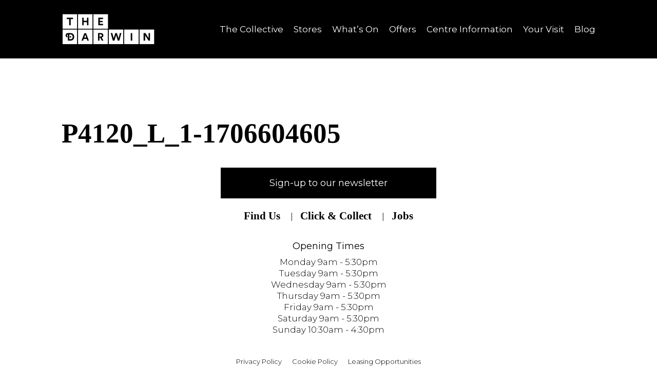

--- FILE ---
content_type: text/html; charset=UTF-8
request_url: https://www.shrewsbury-shopping.co.uk/blog/mothers-day-f-hinds-gift-guide/p4120_l_1-1706604605/
body_size: 7471
content:
<!DOCTYPE html>
<html lang="en-GB">
<head>
<meta charset="UTF-8">
<meta name="viewport" content="width=device-width, initial-scale=1">
<link rel="profile" href="http://gmpg.org/xfn/11">
    
    
<!-- Favicons -->
<link rel="apple-touch-icon" sizes="180x180" href="https://www.shrewsbury-shopping.co.uk/wp-content/themes/wonder-theme-child/img/favicons/apple-touch-icon.png">
<link rel="icon" type="image/png" sizes="32x32" href="https://www.shrewsbury-shopping.co.uk/wp-content/themes/wonder-theme-child/img/favicons/favicon-32x32.png">
<link rel="icon" type="image/png" sizes="16x16" href="https://www.shrewsbury-shopping.co.uk/wp-content/themes/wonder-theme-child/img/favicons/favicon-16x16.png">
<link rel="manifest" href="https://www.shrewsbury-shopping.co.uk/wp-content/themes/wonder-theme-child/img/favicons/site.webmanifest">
<link rel="mask-icon" href="https://www.shrewsbury-shopping.co.uk/wp-content/themes/wonder-theme-child/img/favicons/safari-pinned-tab.svg" color="#5bbad5">
<meta name="msapplication-TileColor" content="#2b5797">
<meta name="theme-color" content="#000000">
    
    
<!-- Global site tag (gtag.js) - Google Analytics -->
<script async src="https://www.googletagmanager.com/gtag/js?id=UA-157593485-1"></script>
<script>
  window.dataLayer = window.dataLayer || [];
  function gtag(){dataLayer.push(arguments);}
  gtag('js', new Date());

  gtag('config', 'UA-157593485-1');
</script>
<meta name='robots' content='index, follow, max-image-preview:large, max-snippet:-1, max-video-preview:-1' />
	<style>img:is([sizes="auto" i], [sizes^="auto," i]) { contain-intrinsic-size: 3000px 1500px }</style>
	
	<!-- This site is optimized with the Yoast SEO plugin v25.3.1 - https://yoast.com/wordpress/plugins/seo/ -->
	<title>P4120_L_1-1706604605 - Shrewsbury Shopping</title>
	<link rel="canonical" href="https://www.shrewsbury-shopping.co.uk/blog/mothers-day-f-hinds-gift-guide/p4120_l_1-1706604605/" />
	<meta property="og:locale" content="en_GB" />
	<meta property="og:type" content="article" />
	<meta property="og:title" content="P4120_L_1-1706604605 - Shrewsbury Shopping" />
	<meta property="og:url" content="https://www.shrewsbury-shopping.co.uk/blog/mothers-day-f-hinds-gift-guide/p4120_l_1-1706604605/" />
	<meta property="og:site_name" content="Shrewsbury Shopping" />
	<meta property="article:publisher" content="https://www.facebook.com/ShrewsburyShopping" />
	<meta property="og:image" content="https://www.shrewsbury-shopping.co.uk/blog/mothers-day-f-hinds-gift-guide/p4120_l_1-1706604605" />
	<meta property="og:image:width" content="1" />
	<meta property="og:image:height" content="1" />
	<meta property="og:image:type" content="image/jpeg" />
	<meta name="twitter:card" content="summary_large_image" />
	<meta name="twitter:site" content="@Shop_Shrewsbury" />
	<script type="application/ld+json" class="yoast-schema-graph">{"@context":"https://schema.org","@graph":[{"@type":"WebPage","@id":"https://www.shrewsbury-shopping.co.uk/blog/mothers-day-f-hinds-gift-guide/p4120_l_1-1706604605/","url":"https://www.shrewsbury-shopping.co.uk/blog/mothers-day-f-hinds-gift-guide/p4120_l_1-1706604605/","name":"P4120_L_1-1706604605 - Shrewsbury Shopping","isPartOf":{"@id":"https://www.shrewsbury-shopping.co.uk/#website"},"primaryImageOfPage":{"@id":"https://www.shrewsbury-shopping.co.uk/blog/mothers-day-f-hinds-gift-guide/p4120_l_1-1706604605/#primaryimage"},"image":{"@id":"https://www.shrewsbury-shopping.co.uk/blog/mothers-day-f-hinds-gift-guide/p4120_l_1-1706604605/#primaryimage"},"thumbnailUrl":"https://www.shrewsbury-shopping.co.uk/wp-content/uploads/2024/03/P4120_L_1-1706604605.jpg","datePublished":"2024-03-01T17:02:41+00:00","breadcrumb":{"@id":"https://www.shrewsbury-shopping.co.uk/blog/mothers-day-f-hinds-gift-guide/p4120_l_1-1706604605/#breadcrumb"},"inLanguage":"en-GB","potentialAction":[{"@type":"ReadAction","target":["https://www.shrewsbury-shopping.co.uk/blog/mothers-day-f-hinds-gift-guide/p4120_l_1-1706604605/"]}]},{"@type":"ImageObject","inLanguage":"en-GB","@id":"https://www.shrewsbury-shopping.co.uk/blog/mothers-day-f-hinds-gift-guide/p4120_l_1-1706604605/#primaryimage","url":"https://www.shrewsbury-shopping.co.uk/wp-content/uploads/2024/03/P4120_L_1-1706604605.jpg","contentUrl":"https://www.shrewsbury-shopping.co.uk/wp-content/uploads/2024/03/P4120_L_1-1706604605.jpg","width":700,"height":700},{"@type":"BreadcrumbList","@id":"https://www.shrewsbury-shopping.co.uk/blog/mothers-day-f-hinds-gift-guide/p4120_l_1-1706604605/#breadcrumb","itemListElement":[{"@type":"ListItem","position":1,"name":"Home","item":"https://www.shrewsbury-shopping.co.uk/"},{"@type":"ListItem","position":2,"name":"Mother’s Day &#8211; F.Hinds Gift Guide","item":"https://www.shrewsbury-shopping.co.uk/blog/mothers-day-f-hinds-gift-guide/"},{"@type":"ListItem","position":3,"name":"P4120_L_1-1706604605"}]},{"@type":"WebSite","@id":"https://www.shrewsbury-shopping.co.uk/#website","url":"https://www.shrewsbury-shopping.co.uk/","name":"Shrewsbury Shopping","description":"Darwin Pride Hill","potentialAction":[{"@type":"SearchAction","target":{"@type":"EntryPoint","urlTemplate":"https://www.shrewsbury-shopping.co.uk/?s={search_term_string}"},"query-input":{"@type":"PropertyValueSpecification","valueRequired":true,"valueName":"search_term_string"}}],"inLanguage":"en-GB"}]}</script>
	<!-- / Yoast SEO plugin. -->


<link rel='dns-prefetch' href='//cdnjs.cloudflare.com' />
<link rel='dns-prefetch' href='//fonts.googleapis.com' />
<link rel='dns-prefetch' href='//fast.fonts.net' />
<link rel="alternate" type="application/rss+xml" title="Shrewsbury Shopping &raquo; Feed" href="https://www.shrewsbury-shopping.co.uk/feed/" />
<link rel="alternate" type="application/rss+xml" title="Shrewsbury Shopping &raquo; Comments Feed" href="https://www.shrewsbury-shopping.co.uk/comments/feed/" />
<script type="text/javascript">
/* <![CDATA[ */
window._wpemojiSettings = {"baseUrl":"https:\/\/s.w.org\/images\/core\/emoji\/16.0.1\/72x72\/","ext":".png","svgUrl":"https:\/\/s.w.org\/images\/core\/emoji\/16.0.1\/svg\/","svgExt":".svg","source":{"concatemoji":"https:\/\/www.shrewsbury-shopping.co.uk\/wp-includes\/js\/wp-emoji-release.min.js?ver=6.8.3"}};
/*! This file is auto-generated */
!function(s,n){var o,i,e;function c(e){try{var t={supportTests:e,timestamp:(new Date).valueOf()};sessionStorage.setItem(o,JSON.stringify(t))}catch(e){}}function p(e,t,n){e.clearRect(0,0,e.canvas.width,e.canvas.height),e.fillText(t,0,0);var t=new Uint32Array(e.getImageData(0,0,e.canvas.width,e.canvas.height).data),a=(e.clearRect(0,0,e.canvas.width,e.canvas.height),e.fillText(n,0,0),new Uint32Array(e.getImageData(0,0,e.canvas.width,e.canvas.height).data));return t.every(function(e,t){return e===a[t]})}function u(e,t){e.clearRect(0,0,e.canvas.width,e.canvas.height),e.fillText(t,0,0);for(var n=e.getImageData(16,16,1,1),a=0;a<n.data.length;a++)if(0!==n.data[a])return!1;return!0}function f(e,t,n,a){switch(t){case"flag":return n(e,"\ud83c\udff3\ufe0f\u200d\u26a7\ufe0f","\ud83c\udff3\ufe0f\u200b\u26a7\ufe0f")?!1:!n(e,"\ud83c\udde8\ud83c\uddf6","\ud83c\udde8\u200b\ud83c\uddf6")&&!n(e,"\ud83c\udff4\udb40\udc67\udb40\udc62\udb40\udc65\udb40\udc6e\udb40\udc67\udb40\udc7f","\ud83c\udff4\u200b\udb40\udc67\u200b\udb40\udc62\u200b\udb40\udc65\u200b\udb40\udc6e\u200b\udb40\udc67\u200b\udb40\udc7f");case"emoji":return!a(e,"\ud83e\udedf")}return!1}function g(e,t,n,a){var r="undefined"!=typeof WorkerGlobalScope&&self instanceof WorkerGlobalScope?new OffscreenCanvas(300,150):s.createElement("canvas"),o=r.getContext("2d",{willReadFrequently:!0}),i=(o.textBaseline="top",o.font="600 32px Arial",{});return e.forEach(function(e){i[e]=t(o,e,n,a)}),i}function t(e){var t=s.createElement("script");t.src=e,t.defer=!0,s.head.appendChild(t)}"undefined"!=typeof Promise&&(o="wpEmojiSettingsSupports",i=["flag","emoji"],n.supports={everything:!0,everythingExceptFlag:!0},e=new Promise(function(e){s.addEventListener("DOMContentLoaded",e,{once:!0})}),new Promise(function(t){var n=function(){try{var e=JSON.parse(sessionStorage.getItem(o));if("object"==typeof e&&"number"==typeof e.timestamp&&(new Date).valueOf()<e.timestamp+604800&&"object"==typeof e.supportTests)return e.supportTests}catch(e){}return null}();if(!n){if("undefined"!=typeof Worker&&"undefined"!=typeof OffscreenCanvas&&"undefined"!=typeof URL&&URL.createObjectURL&&"undefined"!=typeof Blob)try{var e="postMessage("+g.toString()+"("+[JSON.stringify(i),f.toString(),p.toString(),u.toString()].join(",")+"));",a=new Blob([e],{type:"text/javascript"}),r=new Worker(URL.createObjectURL(a),{name:"wpTestEmojiSupports"});return void(r.onmessage=function(e){c(n=e.data),r.terminate(),t(n)})}catch(e){}c(n=g(i,f,p,u))}t(n)}).then(function(e){for(var t in e)n.supports[t]=e[t],n.supports.everything=n.supports.everything&&n.supports[t],"flag"!==t&&(n.supports.everythingExceptFlag=n.supports.everythingExceptFlag&&n.supports[t]);n.supports.everythingExceptFlag=n.supports.everythingExceptFlag&&!n.supports.flag,n.DOMReady=!1,n.readyCallback=function(){n.DOMReady=!0}}).then(function(){return e}).then(function(){var e;n.supports.everything||(n.readyCallback(),(e=n.source||{}).concatemoji?t(e.concatemoji):e.wpemoji&&e.twemoji&&(t(e.twemoji),t(e.wpemoji)))}))}((window,document),window._wpemojiSettings);
/* ]]> */
</script>
<link rel='stylesheet' id='sdm-styles-css' href='https://www.shrewsbury-shopping.co.uk/wp-content/plugins/simple-download-monitor/css/sdm_wp_styles.css?ver=6.8.3' type='text/css' media='all' />
<style id='wp-emoji-styles-inline-css' type='text/css'>

	img.wp-smiley, img.emoji {
		display: inline !important;
		border: none !important;
		box-shadow: none !important;
		height: 1em !important;
		width: 1em !important;
		margin: 0 0.07em !important;
		vertical-align: -0.1em !important;
		background: none !important;
		padding: 0 !important;
	}
</style>
<link rel='stylesheet' id='wp-block-library-css' href='https://www.shrewsbury-shopping.co.uk/wp-includes/css/dist/block-library/style.min.css?ver=6.8.3' type='text/css' media='all' />
<style id='classic-theme-styles-inline-css' type='text/css'>
/*! This file is auto-generated */
.wp-block-button__link{color:#fff;background-color:#32373c;border-radius:9999px;box-shadow:none;text-decoration:none;padding:calc(.667em + 2px) calc(1.333em + 2px);font-size:1.125em}.wp-block-file__button{background:#32373c;color:#fff;text-decoration:none}
</style>
<style id='global-styles-inline-css' type='text/css'>
:root{--wp--preset--aspect-ratio--square: 1;--wp--preset--aspect-ratio--4-3: 4/3;--wp--preset--aspect-ratio--3-4: 3/4;--wp--preset--aspect-ratio--3-2: 3/2;--wp--preset--aspect-ratio--2-3: 2/3;--wp--preset--aspect-ratio--16-9: 16/9;--wp--preset--aspect-ratio--9-16: 9/16;--wp--preset--color--black: #000000;--wp--preset--color--cyan-bluish-gray: #abb8c3;--wp--preset--color--white: #ffffff;--wp--preset--color--pale-pink: #f78da7;--wp--preset--color--vivid-red: #cf2e2e;--wp--preset--color--luminous-vivid-orange: #ff6900;--wp--preset--color--luminous-vivid-amber: #fcb900;--wp--preset--color--light-green-cyan: #7bdcb5;--wp--preset--color--vivid-green-cyan: #00d084;--wp--preset--color--pale-cyan-blue: #8ed1fc;--wp--preset--color--vivid-cyan-blue: #0693e3;--wp--preset--color--vivid-purple: #9b51e0;--wp--preset--gradient--vivid-cyan-blue-to-vivid-purple: linear-gradient(135deg,rgba(6,147,227,1) 0%,rgb(155,81,224) 100%);--wp--preset--gradient--light-green-cyan-to-vivid-green-cyan: linear-gradient(135deg,rgb(122,220,180) 0%,rgb(0,208,130) 100%);--wp--preset--gradient--luminous-vivid-amber-to-luminous-vivid-orange: linear-gradient(135deg,rgba(252,185,0,1) 0%,rgba(255,105,0,1) 100%);--wp--preset--gradient--luminous-vivid-orange-to-vivid-red: linear-gradient(135deg,rgba(255,105,0,1) 0%,rgb(207,46,46) 100%);--wp--preset--gradient--very-light-gray-to-cyan-bluish-gray: linear-gradient(135deg,rgb(238,238,238) 0%,rgb(169,184,195) 100%);--wp--preset--gradient--cool-to-warm-spectrum: linear-gradient(135deg,rgb(74,234,220) 0%,rgb(151,120,209) 20%,rgb(207,42,186) 40%,rgb(238,44,130) 60%,rgb(251,105,98) 80%,rgb(254,248,76) 100%);--wp--preset--gradient--blush-light-purple: linear-gradient(135deg,rgb(255,206,236) 0%,rgb(152,150,240) 100%);--wp--preset--gradient--blush-bordeaux: linear-gradient(135deg,rgb(254,205,165) 0%,rgb(254,45,45) 50%,rgb(107,0,62) 100%);--wp--preset--gradient--luminous-dusk: linear-gradient(135deg,rgb(255,203,112) 0%,rgb(199,81,192) 50%,rgb(65,88,208) 100%);--wp--preset--gradient--pale-ocean: linear-gradient(135deg,rgb(255,245,203) 0%,rgb(182,227,212) 50%,rgb(51,167,181) 100%);--wp--preset--gradient--electric-grass: linear-gradient(135deg,rgb(202,248,128) 0%,rgb(113,206,126) 100%);--wp--preset--gradient--midnight: linear-gradient(135deg,rgb(2,3,129) 0%,rgb(40,116,252) 100%);--wp--preset--font-size--small: 13px;--wp--preset--font-size--medium: 20px;--wp--preset--font-size--large: 36px;--wp--preset--font-size--x-large: 42px;--wp--preset--spacing--20: 0.44rem;--wp--preset--spacing--30: 0.67rem;--wp--preset--spacing--40: 1rem;--wp--preset--spacing--50: 1.5rem;--wp--preset--spacing--60: 2.25rem;--wp--preset--spacing--70: 3.38rem;--wp--preset--spacing--80: 5.06rem;--wp--preset--shadow--natural: 6px 6px 9px rgba(0, 0, 0, 0.2);--wp--preset--shadow--deep: 12px 12px 50px rgba(0, 0, 0, 0.4);--wp--preset--shadow--sharp: 6px 6px 0px rgba(0, 0, 0, 0.2);--wp--preset--shadow--outlined: 6px 6px 0px -3px rgba(255, 255, 255, 1), 6px 6px rgba(0, 0, 0, 1);--wp--preset--shadow--crisp: 6px 6px 0px rgba(0, 0, 0, 1);}:where(.is-layout-flex){gap: 0.5em;}:where(.is-layout-grid){gap: 0.5em;}body .is-layout-flex{display: flex;}.is-layout-flex{flex-wrap: wrap;align-items: center;}.is-layout-flex > :is(*, div){margin: 0;}body .is-layout-grid{display: grid;}.is-layout-grid > :is(*, div){margin: 0;}:where(.wp-block-columns.is-layout-flex){gap: 2em;}:where(.wp-block-columns.is-layout-grid){gap: 2em;}:where(.wp-block-post-template.is-layout-flex){gap: 1.25em;}:where(.wp-block-post-template.is-layout-grid){gap: 1.25em;}.has-black-color{color: var(--wp--preset--color--black) !important;}.has-cyan-bluish-gray-color{color: var(--wp--preset--color--cyan-bluish-gray) !important;}.has-white-color{color: var(--wp--preset--color--white) !important;}.has-pale-pink-color{color: var(--wp--preset--color--pale-pink) !important;}.has-vivid-red-color{color: var(--wp--preset--color--vivid-red) !important;}.has-luminous-vivid-orange-color{color: var(--wp--preset--color--luminous-vivid-orange) !important;}.has-luminous-vivid-amber-color{color: var(--wp--preset--color--luminous-vivid-amber) !important;}.has-light-green-cyan-color{color: var(--wp--preset--color--light-green-cyan) !important;}.has-vivid-green-cyan-color{color: var(--wp--preset--color--vivid-green-cyan) !important;}.has-pale-cyan-blue-color{color: var(--wp--preset--color--pale-cyan-blue) !important;}.has-vivid-cyan-blue-color{color: var(--wp--preset--color--vivid-cyan-blue) !important;}.has-vivid-purple-color{color: var(--wp--preset--color--vivid-purple) !important;}.has-black-background-color{background-color: var(--wp--preset--color--black) !important;}.has-cyan-bluish-gray-background-color{background-color: var(--wp--preset--color--cyan-bluish-gray) !important;}.has-white-background-color{background-color: var(--wp--preset--color--white) !important;}.has-pale-pink-background-color{background-color: var(--wp--preset--color--pale-pink) !important;}.has-vivid-red-background-color{background-color: var(--wp--preset--color--vivid-red) !important;}.has-luminous-vivid-orange-background-color{background-color: var(--wp--preset--color--luminous-vivid-orange) !important;}.has-luminous-vivid-amber-background-color{background-color: var(--wp--preset--color--luminous-vivid-amber) !important;}.has-light-green-cyan-background-color{background-color: var(--wp--preset--color--light-green-cyan) !important;}.has-vivid-green-cyan-background-color{background-color: var(--wp--preset--color--vivid-green-cyan) !important;}.has-pale-cyan-blue-background-color{background-color: var(--wp--preset--color--pale-cyan-blue) !important;}.has-vivid-cyan-blue-background-color{background-color: var(--wp--preset--color--vivid-cyan-blue) !important;}.has-vivid-purple-background-color{background-color: var(--wp--preset--color--vivid-purple) !important;}.has-black-border-color{border-color: var(--wp--preset--color--black) !important;}.has-cyan-bluish-gray-border-color{border-color: var(--wp--preset--color--cyan-bluish-gray) !important;}.has-white-border-color{border-color: var(--wp--preset--color--white) !important;}.has-pale-pink-border-color{border-color: var(--wp--preset--color--pale-pink) !important;}.has-vivid-red-border-color{border-color: var(--wp--preset--color--vivid-red) !important;}.has-luminous-vivid-orange-border-color{border-color: var(--wp--preset--color--luminous-vivid-orange) !important;}.has-luminous-vivid-amber-border-color{border-color: var(--wp--preset--color--luminous-vivid-amber) !important;}.has-light-green-cyan-border-color{border-color: var(--wp--preset--color--light-green-cyan) !important;}.has-vivid-green-cyan-border-color{border-color: var(--wp--preset--color--vivid-green-cyan) !important;}.has-pale-cyan-blue-border-color{border-color: var(--wp--preset--color--pale-cyan-blue) !important;}.has-vivid-cyan-blue-border-color{border-color: var(--wp--preset--color--vivid-cyan-blue) !important;}.has-vivid-purple-border-color{border-color: var(--wp--preset--color--vivid-purple) !important;}.has-vivid-cyan-blue-to-vivid-purple-gradient-background{background: var(--wp--preset--gradient--vivid-cyan-blue-to-vivid-purple) !important;}.has-light-green-cyan-to-vivid-green-cyan-gradient-background{background: var(--wp--preset--gradient--light-green-cyan-to-vivid-green-cyan) !important;}.has-luminous-vivid-amber-to-luminous-vivid-orange-gradient-background{background: var(--wp--preset--gradient--luminous-vivid-amber-to-luminous-vivid-orange) !important;}.has-luminous-vivid-orange-to-vivid-red-gradient-background{background: var(--wp--preset--gradient--luminous-vivid-orange-to-vivid-red) !important;}.has-very-light-gray-to-cyan-bluish-gray-gradient-background{background: var(--wp--preset--gradient--very-light-gray-to-cyan-bluish-gray) !important;}.has-cool-to-warm-spectrum-gradient-background{background: var(--wp--preset--gradient--cool-to-warm-spectrum) !important;}.has-blush-light-purple-gradient-background{background: var(--wp--preset--gradient--blush-light-purple) !important;}.has-blush-bordeaux-gradient-background{background: var(--wp--preset--gradient--blush-bordeaux) !important;}.has-luminous-dusk-gradient-background{background: var(--wp--preset--gradient--luminous-dusk) !important;}.has-pale-ocean-gradient-background{background: var(--wp--preset--gradient--pale-ocean) !important;}.has-electric-grass-gradient-background{background: var(--wp--preset--gradient--electric-grass) !important;}.has-midnight-gradient-background{background: var(--wp--preset--gradient--midnight) !important;}.has-small-font-size{font-size: var(--wp--preset--font-size--small) !important;}.has-medium-font-size{font-size: var(--wp--preset--font-size--medium) !important;}.has-large-font-size{font-size: var(--wp--preset--font-size--large) !important;}.has-x-large-font-size{font-size: var(--wp--preset--font-size--x-large) !important;}
:where(.wp-block-post-template.is-layout-flex){gap: 1.25em;}:where(.wp-block-post-template.is-layout-grid){gap: 1.25em;}
:where(.wp-block-columns.is-layout-flex){gap: 2em;}:where(.wp-block-columns.is-layout-grid){gap: 2em;}
:root :where(.wp-block-pullquote){font-size: 1.5em;line-height: 1.6;}
</style>
<link rel='stylesheet' id='mc4wp-form-basic-css' href='https://www.shrewsbury-shopping.co.uk/wp-content/plugins/mailchimp-for-wp/assets/css/form-basic.css?ver=4.10.4' type='text/css' media='all' />
<link rel='stylesheet' id='parent-style-css' href='https://www.shrewsbury-shopping.co.uk/wp-content/themes/wonder-theme/style.css?ver=6.8.3' type='text/css' media='all' />
<link rel='stylesheet' id='child-style-css' href='https://www.shrewsbury-shopping.co.uk/wp-content/themes/wonder-theme-child/style.css?ver=1.0.1' type='text/css' media='all' />
<link rel='stylesheet' id='wonder-theme-style-css' href='https://www.shrewsbury-shopping.co.uk/wp-content/themes/wonder-theme-child/style.css?ver=6.8.3' type='text/css' media='all' />
<link rel='stylesheet' id='montserrat-font-css' href='https://fonts.googleapis.com/css?family=Montserrat%3A300%2C400%2C700&#038;ver=6.8.3' type='text/css' media='all' />
<link rel='stylesheet' id='aldine-font-css' href='https://fast.fonts.net/cssapi/cfa76cb3-7752-437a-9c7b-09b383481e05.css?ver=6.8.3' type='text/css' media='all' />
<script type="text/javascript" src="https://www.shrewsbury-shopping.co.uk/wp-includes/js/jquery/jquery.min.js?ver=3.7.1" id="jquery-core-js"></script>
<script type="text/javascript" src="https://www.shrewsbury-shopping.co.uk/wp-includes/js/jquery/jquery-migrate.min.js?ver=3.4.1" id="jquery-migrate-js"></script>
<script type="text/javascript" id="sdm-scripts-js-extra">
/* <![CDATA[ */
var sdm_ajax_script = {"ajaxurl":"https:\/\/www.shrewsbury-shopping.co.uk\/wp-admin\/admin-ajax.php"};
/* ]]> */
</script>
<script type="text/javascript" src="https://www.shrewsbury-shopping.co.uk/wp-content/plugins/simple-download-monitor/js/sdm_wp_scripts.js?ver=6.8.3" id="sdm-scripts-js"></script>
<script type="text/javascript" id="preloader-js-extra">
/* <![CDATA[ */
var object_name = {"templateUrl":"https:\/\/www.shrewsbury-shopping.co.uk\/wp-content\/themes\/wonder-theme-child"};
/* ]]> */
</script>
<script type="text/javascript" src="https://www.shrewsbury-shopping.co.uk/wp-content/themes/wonder-theme-child/js/preloader.js?ver=6.8.3" id="preloader-js"></script>
<script type="text/javascript" src="https://cdnjs.cloudflare.com/ajax/libs/jquery/3.2.1/jquery.min.js?ver=6.8.3" id="jquery-js-js"></script>
<script type="text/javascript" src="https://www.shrewsbury-shopping.co.uk/wp-content/themes/wonder-theme/js/custom.js?ver=6.8.3" id="custom-js-js"></script>
<link rel="https://api.w.org/" href="https://www.shrewsbury-shopping.co.uk/wp-json/" /><link rel="alternate" title="JSON" type="application/json" href="https://www.shrewsbury-shopping.co.uk/wp-json/wp/v2/media/3463" /><link rel="EditURI" type="application/rsd+xml" title="RSD" href="https://www.shrewsbury-shopping.co.uk/xmlrpc.php?rsd" />
<meta name="generator" content="WordPress 6.8.3" />
<link rel='shortlink' href='https://www.shrewsbury-shopping.co.uk/?p=3463' />
<link rel="alternate" title="oEmbed (JSON)" type="application/json+oembed" href="https://www.shrewsbury-shopping.co.uk/wp-json/oembed/1.0/embed?url=https%3A%2F%2Fwww.shrewsbury-shopping.co.uk%2Fblog%2Fmothers-day-f-hinds-gift-guide%2Fp4120_l_1-1706604605%2F" />
<link rel="alternate" title="oEmbed (XML)" type="text/xml+oembed" href="https://www.shrewsbury-shopping.co.uk/wp-json/oembed/1.0/embed?url=https%3A%2F%2Fwww.shrewsbury-shopping.co.uk%2Fblog%2Fmothers-day-f-hinds-gift-guide%2Fp4120_l_1-1706604605%2F&#038;format=xml" />
<meta name="generator" content="Redux 4.5.7" /><style type="text/css">.recentcomments a{display:inline !important;padding:0 !important;margin:0 !important;}</style><!-- Meta Pixel Code -->
<script>
!function(f,b,e,v,n,t,s)
{if(f.fbq)return;n=f.fbq=function(){n.callMethod?
n.callMethod.apply(n,arguments):n.queue.push(arguments)};
if(!f._fbq)f._fbq=n;n.push=n;n.loaded=!0;n.version='2.0';
n.queue=[];t=b.createElement(e);t.async=!0;
t.src=v;s=b.getElementsByTagName(e)[0];
s.parentNode.insertBefore(t,s)}(window, document,'script',
'https://connect.facebook.net/en_US/fbevents.js');
fbq('init', '361865976900335');
fbq('track', 'PageView');
</script>
<noscript><img height="1" width="1" style="display:none"
src="https://www.facebook.com/tr?id=361865976900335&ev=PageView&noscript=1"
/></noscript>
<!-- End Meta Pixel Code -->		<style type="text/css" id="wp-custom-css">
			mb-bhi-display		</style>
		</head>
<body class="attachment wp-singular attachment-template-default single single-attachment postid-3463 attachmentid-3463 attachment-jpeg wp-theme-wonder-theme wp-child-theme-wonder-theme-child metaslider-plugin">
<a class="skip-link screen-reader-text" href="#content">Skip to content</a>
<header id="header-container" class="site-header" role="banner">
	<div class="header-container-inner">
		<a id="site-logo" href="https://www.shrewsbury-shopping.co.uk">Shrewsbury Shopping</a>
		<nav id="site-navigation" class="main-navigation" role="navigation">
			<button class="menu-toggle" aria-controls="primary-menu" aria-expanded="false">Primary Menu</button>
			<div class="menu-main-menu-container"><ul id="primary-menu" class="menu"><li id="menu-item-571" class="menu-item menu-item-type-post_type_archive menu-item-object-blog menu-item-571"><a href="https://www.shrewsbury-shopping.co.uk/blog/">Blog</a></li>
<li id="menu-item-300" class="menu-item menu-item-type-custom menu-item-object-custom menu-item-has-children menu-item-300"><a href="#">Your Visit</a>
<ul class="sub-menu">
	<li id="menu-item-305" class="menu-item menu-item-type-post_type menu-item-object-page menu-item-305"><a href="https://www.shrewsbury-shopping.co.uk/shrewsbury/">Shrewsbury</a></li>
	<li id="menu-item-620" class="menu-item menu-item-type-post_type menu-item-object-page menu-item-620"><a href="https://www.shrewsbury-shopping.co.uk/opening-hours/">Opening Hours</a></li>
	<li id="menu-item-304" class="menu-item menu-item-type-post_type menu-item-object-page menu-item-304"><a href="https://www.shrewsbury-shopping.co.uk/find-us/">Find Us</a></li>
</ul>
</li>
<li id="menu-item-299" class="menu-item menu-item-type-custom menu-item-object-custom menu-item-has-children menu-item-299"><a href="#">Centre Information</a>
<ul class="sub-menu">
	<li id="menu-item-301" class="menu-item menu-item-type-post_type menu-item-object-page menu-item-301"><a href="https://www.shrewsbury-shopping.co.uk/click-collect/">Click &#038; Collect</a></li>
	<li id="menu-item-302" class="menu-item menu-item-type-post_type menu-item-object-page menu-item-302"><a href="https://www.shrewsbury-shopping.co.uk/contact-us/">Contact Us</a></li>
	<li id="menu-item-1510" class="menu-item menu-item-type-post_type menu-item-object-page menu-item-1510"><a href="https://www.shrewsbury-shopping.co.uk/petiquette/">Dog Friendly</a></li>
	<li id="menu-item-303" class="menu-item menu-item-type-post_type menu-item-object-page menu-item-303"><a href="https://www.shrewsbury-shopping.co.uk/family-facilities/">Family Facilities</a></li>
	<li id="menu-item-3516" class="menu-item menu-item-type-post_type menu-item-object-page menu-item-3516"><a href="https://www.shrewsbury-shopping.co.uk/house-rules/">House Rules</a></li>
	<li id="menu-item-2683" class="menu-item menu-item-type-post_type menu-item-object-page menu-item-2683"><a href="https://www.shrewsbury-shopping.co.uk/leasing-opportunities/">Leasing Opportunities</a></li>
	<li id="menu-item-307" class="menu-item menu-item-type-post_type_archive menu-item-object-jobs menu-item-307"><a href="https://www.shrewsbury-shopping.co.uk/jobs/">Jobs</a></li>
</ul>
</li>
<li id="menu-item-171" class="menu-item menu-item-type-post_type_archive menu-item-object-offers menu-item-171"><a href="https://www.shrewsbury-shopping.co.uk/offers/">Offers</a></li>
<li id="menu-item-504" class="menu-item menu-item-type-post_type_archive menu-item-object-whats_on menu-item-504"><a href="https://www.shrewsbury-shopping.co.uk/whats_on/">What&#8217;s On</a></li>
<li id="menu-item-167" class="menu-item menu-item-type-post_type_archive menu-item-object-stores menu-item-167"><a href="https://www.shrewsbury-shopping.co.uk/stores/">Stores</a></li>
<li id="menu-item-2477" class="menu-item menu-item-type-post_type menu-item-object-page menu-item-2477"><a href="https://www.shrewsbury-shopping.co.uk/the-collective/">The Collective</a></li>
</ul></div>		</nav><!-- #site-navigation -->
	</div><!-- .header-container-inner -->
</header><!-- #header-container -->
<section id="page-container">
	<div class="page-container-inner">
	<header class="page-header">
		<h1 class="page-title">P4120_L_1-1706604605</h1>	</header><!-- .page-header -->
	<div class="page-content">
		
<article id="post-3463" class="post-3463 attachment type-attachment status-inherit hentry">
		
	</article><!-- #post-## -->
	</div><!-- .page-content -->
</div><!-- .page-container-inner -->
</section><!-- #page-container -->
<footer id="footer-container">
	<div class="footer-container-inner">
        
        <section id="sign-up">
			<a class="sign-up" href="https://www.shrewsbury-shopping.co.uk/newsletter/">Sign-up to our newsletter</a>
            </section>        
		
		<section id="footer-bottom">
			<div class="footer-bottom-inner">
				<div class="menu-footer-menu-container"><ul id="footer-menu" class="menu"><li id="menu-item-312" class="menu-item menu-item-type-post_type menu-item-object-page menu-item-312"><a href="https://www.shrewsbury-shopping.co.uk/find-us/">Find Us</a></li>
<li id="menu-item-313" class="menu-item menu-item-type-post_type menu-item-object-page menu-item-313"><a href="https://www.shrewsbury-shopping.co.uk/click-collect/">Click &#038; Collect</a></li>
<li id="menu-item-216" class="menu-item menu-item-type-post_type_archive menu-item-object-jobs menu-item-216"><a href="https://www.shrewsbury-shopping.co.uk/jobs/">Jobs</a></li>
</ul></div>				<div id="footer-opening-times">
					<h2>Opening Times</h2>
					<span>Monday 9am - 5:30pm</span><span>Tuesday 9am - 5:30pm</span><span>Wednesday 9am - 5:30pm</span><span>Thursday 9am - 5:30pm</span><span>Friday 9am - 5:30pm</span><span>Saturday 9am - 5:30pm</span><span>Sunday 10:30am - 4:30pm</span>				</div>
				<div class="menu-footer-bottom-container"><ul id="footer-menu-bottom" class="menu"><li id="menu-item-309" class="menu-item menu-item-type-post_type menu-item-object-page menu-item-309"><a href="https://www.shrewsbury-shopping.co.uk/privacy-policy/">Privacy Policy</a></li>
<li id="menu-item-310" class="menu-item menu-item-type-post_type menu-item-object-page menu-item-310"><a href="https://www.shrewsbury-shopping.co.uk/cookie-policy/">Cookie Policy</a></li>
<li id="menu-item-311" class="menu-item menu-item-type-post_type menu-item-object-page menu-item-311"><a href="https://www.shrewsbury-shopping.co.uk/leasing-opportunities/">Leasing Opportunities</a></li>
</ul></div>			</div>
		</section>
		<section id="footer-social">
			<div class="footer-social-inner">
				<a target="_blank" class="facebook-link" href="https://www.facebook.com/ShrewsburyDarwin">Facebook Link </a><a target="_blank" class="twitter-link" href="https://twitter.com/DarwinShopping">Twitter Link </a><a target="_blank" class="instagram-link" href="https://www.instagram.com/shrewsburydarwin/">Instagram Link </a>			</div>
		</section>
		<section id="footer-copyright">
			<div class="footer-copyright-inner">
				<p>© 2026 The Darwin Shopping Centre. All Rights Reserved.</p>
			</div>
		</section>
	</div><!-- Footer container inner -->
</footer><!-- #footer-container -->
<script type="speculationrules">
{"prefetch":[{"source":"document","where":{"and":[{"href_matches":"\/*"},{"not":{"href_matches":["\/wp-*.php","\/wp-admin\/*","\/wp-content\/uploads\/*","\/wp-content\/*","\/wp-content\/plugins\/*","\/wp-content\/themes\/wonder-theme-child\/*","\/wp-content\/themes\/wonder-theme\/*","\/*\\?(.+)"]}},{"not":{"selector_matches":"a[rel~=\"nofollow\"]"}},{"not":{"selector_matches":".no-prefetch, .no-prefetch a"}}]},"eagerness":"conservative"}]}
</script>
<script type="text/javascript" src="https://www.shrewsbury-shopping.co.uk/wp-content/themes/wonder-theme/js/skip-link-focus-fix.js?ver=20151215" id="wonder-theme-skip-link-focus-fix-js"></script>
</body>
</html>


--- FILE ---
content_type: text/css
request_url: https://www.shrewsbury-shopping.co.uk/wp-content/themes/wonder-theme/style.css?ver=6.8.3
body_size: 10012
content:
/*
Theme Name: Wonder Theme
Theme URI: http://www.bewonder.co.uk/
Author: Aaron Fawell
Author URI: http://www.bewonder.co.uk/
Description: Bewonder Base theme developed specifically for Shopping Center use. For additional information please contact <a href="mailto:aaron.fawell@bewonder.co.uk">Aaron Fawell</a>
Version: 1.0.0
License: GNU General Public License v2 or later
License URI: LICENSE
Text Domain: wonder-theme
Tags:

This theme, like WordPress, is licensed under the GPL.
Use it to make something cool, have fun, and share what you've learned with others.

wonder-theme is based on Underscores http://underscores.me/, (C) 2012-2016 Automattic, Inc.
Underscores is distributed under the terms of the GNU GPL v2 or later.

Normalizing styles have been helped along thanks to the fine work of
Nicolas Gallagher and Jonathan Neal http://necolas.github.io/normalize.css/
*/

/*--------------------------------------------------------------
>>> TABLE OF CONTENTS:
----------------------------------------------------------------
# Normalize
# Typography
# Elements
# Forms
# Navigation
	## Links
	## Menus
# Accessibility
# Alignments
# Clearings
# Widgets
# Content
	## Posts and pages
	## Comments
# Infinite scroll
# Media
	## Captions
	## Galleries
--------------------------------------------------------------*/

/*--------------------------------------------------------------
# Normalize
--------------------------------------------------------------*/
html {
	font-family: sans-serif;
	-webkit-text-size-adjust: 100%;
	-ms-text-size-adjust:     100%;
}

body {
	margin: 0;
}

article,
aside,
details,
figcaption,
figure,
footer,
header,
main,
menu,
nav,
section,
summary {
	display: block;
}

audio,
canvas,
progress,
video {
	display: inline-block;
	vertical-align: baseline;
}

audio:not([controls]) {
	display: none;
	height: 0;
}

[hidden],
template {
	display: none;
}

a {
	background-color: transparent;
}

a:active,
a:hover {
	outline: 0;
}

abbr[title] {
	border-bottom: 1px dotted;
}

b,
strong {
	font-weight: bold;
}

dfn {
	font-style: italic;
}

h1 {
	font-size: 2em;
	margin: 0.67em 0;
}
h2 {
	margin: 0.27em 0;
}
mark {
	background: #ff0;
	color: #000;
}

small {
	font-size: 80%;
}

sub,
sup {
	font-size: 75%;
	line-height: 0;
	position: relative;
	vertical-align: baseline;
}

sup {
	top: -0.5em;
}

sub {
	bottom: -0.25em;
}

img {
	border: 0;
}

svg:not(:root) {
	overflow: hidden;
}

figure {
	margin: 1em 40px;
}

hr {
	box-sizing: content-box;
	height: 0;
}

pre {
	overflow: auto;
}

code,
kbd,
pre,
samp {
	font-family: monospace, monospace;
	font-size: 1em;
}

button,
input,
optgroup,
select,
textarea {
	color: inherit;
	font: inherit;
	margin: 0;
}

button {
	overflow: visible;
}

button,
select {
	text-transform: none;
}

button,
html input[type="button"],
input[type="reset"],
input[type="submit"] {
	-webkit-appearance: button;
	cursor: pointer;
}

button[disabled],
html input[disabled] {
	cursor: default;
}

button::-moz-focus-inner,
input::-moz-focus-inner {
	border: 0;
	padding: 0;
}

input {
	line-height: normal;
}

input[type="checkbox"],
input[type="radio"] {
	box-sizing: border-box;
	padding: 0;
}

input[type="number"]::-webkit-inner-spin-button,
input[type="number"]::-webkit-outer-spin-button {
	height: auto;
}

input[type="search"]::-webkit-search-cancel-button,
input[type="search"]::-webkit-search-decoration {
	-webkit-appearance: none;
}

fieldset {
	border: 1px solid #c0c0c0;
	margin: 0 2px;
	padding: 0.35em 0.625em 0.75em;
}

legend {
	border: 0;
	padding: 0;
}

textarea {
	overflow: auto;
}

optgroup {
	font-weight: bold;
}

table {
	border-collapse: collapse;
	border-spacing: 0;
}

td,
th {
	padding: 0;
}

/*--------------------------------------------------------------
# Typography
--------------------------------------------------------------*/
body,
button,
input,
select,
textarea {
	color: #404040;
	font-family: sans-serif;
	font-size: 16px;
	font-size: 1rem;
	line-height: 1.5;
}

h1,
h2,
h3,
h4,
h5,
h6 {
	clear: both;
}

p {
	margin: 0 0 20px 0;
}

dfn,
cite,
em,
i {
	font-style: italic;
}

blockquote {
	margin: 0 1.5em;
}

address {
	margin: 0 0 1.5em;
}

pre {
	background: #eee;
	font-family: "Courier 10 Pitch", Courier, monospace;
	font-size: 15px;
	font-size: 0.9375rem;
	line-height: 1.6;
	margin-bottom: 1.6em;
	max-width: 100%;
	overflow: auto;
	padding: 1.6em;
}

code,
kbd,
tt,
var {
	font-family: Monaco, Consolas, "Andale Mono", "DejaVu Sans Mono", monospace;
	font-size: 15px;
	font-size: 0.9375rem;
}

abbr,
acronym {
	border-bottom: 1px dotted #666;
	cursor: help;
}

mark,
ins {
	background: #fff9c0;
	text-decoration: none;
}

big {
	font-size: 125%;
}

/*--------------------------------------------------------------
# Elements
--------------------------------------------------------------*/
html {
	box-sizing: border-box;
}

*,
*:before,
*:after { /* Inherit box-sizing to make it easier to change the property for components that leverage other behavior; see http://css-tricks.com/inheriting-box-sizing-probably-slightly-better-best-practice/ */
	box-sizing: inherit;
}

blockquote:before,
blockquote:after,
q:before,
q:after {
	content: "";
}

blockquote,
q {
	quotes: "" "";
}

hr {
	background-color: #ccc;
	border: 0;
	height: 1px;
	margin-bottom: 1.5em;
}

ul,
ol {
	margin: 0 0 1.5em 3em;
}

ul {
	list-style: disc;
}

ol {
	list-style: decimal;
}

li > ul,
li > ol {
	margin-bottom: 0;
	margin-left: 1.5em;
}

dt {
	font-weight: bold;
}

dd {
	margin: 0 1.5em 1.5em;
}

img {
	height: auto; /* Make sure images are scaled correctly. */
	max-width: 100%; /* Adhere to container width. */
}

figure {
	margin: 1em 0; /* Extra wide images within figure tags don't overflow the content area. */
}

table {
	margin: 0 0 1.5em;
	width: 100%;
}

/*--------------------------------------------------------------
# Forms
--------------------------------------------------------------*/
button,
input[type="button"],
input[type="reset"],
input[type="submit"] {
	border: 1px solid;
	border-color: #ccc #ccc #bbb;
	border-radius: 3px;
	background: #e6e6e6;
	color: rgba(0, 0, 0, .8);
	font-size: 12px;
	font-size: 0.75rem;
	line-height: 1;
	padding: .6em 1em .4em;
}

button:hover,
input[type="button"]:hover,
input[type="reset"]:hover,
input[type="submit"]:hover {
	border-color: #ccc #bbb #aaa;
}

button:focus,
input[type="button"]:focus,
input[type="reset"]:focus,
input[type="submit"]:focus,
button:active,
input[type="button"]:active,
input[type="reset"]:active,
input[type="submit"]:active {
	border-color: #aaa #bbb #bbb;
}

input[type="text"],
input[type="email"],
input[type="url"],
input[type="password"],
input[type="search"],
input[type="number"],
input[type="tel"],
input[type="range"],
input[type="date"],
input[type="month"],
input[type="week"],
input[type="time"],
input[type="datetime"],
input[type="datetime-local"],
input[type="color"],
textarea {
	color: #666;
	border: 1px solid #ccc;
	border-radius: 3px;
	padding: 3px;
}

select {
	border: 1px solid #ccc;
}

input[type="text"]:focus,
input[type="email"]:focus,
input[type="url"]:focus,
input[type="password"]:focus,
input[type="search"]:focus,
input[type="number"]:focus,
input[type="tel"]:focus,
input[type="range"]:focus,
input[type="date"]:focus,
input[type="month"]:focus,
input[type="week"]:focus,
input[type="time"]:focus,
input[type="datetime"]:focus,
input[type="datetime-local"]:focus,
input[type="color"]:focus,
textarea:focus {
	color: #111;
}
textarea {
	width: 100%;
}

/*--------------------------------------------------------------
## Links
--------------------------------------------------------------*/
a {
	color: #63aebc;
	text-decoration: none;
}

a:visited {
	color: #63aebc;
}

a:hover,
a:focus,
a:active {
	color: #41479d;
}

/*--------------------------------------------------------------
## Menus
--------------------------------------------------------------*/
.main-navigation {
	clear: both;
	display: block;
	float: left;
	width: 100%;
}

.main-navigation ul {
	display: none;
	list-style: none;
	margin: 0;
	padding-left: 0;
}

.main-navigation li {
	position: relative;
}

.main-navigation a {
	display: block;
	text-decoration: none;
}

.main-navigation ul ul {
	box-shadow: 0 3px 3px rgba(0, 0, 0, 0.2);
	float: left;
	position: absolute;
	top: 1.5em;
	left: -999em;
	z-index: 99999;
}

.main-navigation ul ul ul {
	left: -999em;
	top: 0;
}
.main-navigation ul ul a {
	width: 200px;
}
.main-navigation ul li:hover > ul,
.main-navigation ul li.focus > ul {
	left: auto;
}
.main-navigation ul ul li:hover > ul,
.main-navigation ul ul li.focus > ul {
	left: 100%;
}
.main-navigation .current_page_item > a,
.main-navigation .current-menu-item > a,
.main-navigation .current_page_ancestor > a,
.main-navigation .current-menu-ancestor > a {
}

/* Small menu. */
.menu-toggle,
.main-navigation.toggled ul {
	display: block;
}

@media screen and (min-width: 861px) {
	.menu-toggle {
		display: none;
	}
	.main-navigation ul {
		display: block;
	}
}

.site-main .comment-navigation,
.site-main .posts-navigation,
.site-main .post-navigation {
	margin: 0 0 1.5em;
	overflow: hidden;
}

.comment-navigation .nav-previous,
.posts-navigation .nav-previous,
.post-navigation .nav-previous {
	float: left;
	width: 50%;
}

.comment-navigation .nav-next,
.posts-navigation .nav-next,
.post-navigation .nav-next {
	float: right;
	text-align: right;
	width: 50%;
}

/*--------------------------------------------------------------
# Accessibility
--------------------------------------------------------------*/
/* Text meant only for screen readers. */
.screen-reader-text {
	clip: rect(1px, 1px, 1px, 1px);
	position: absolute !important;
	height: 1px;
	width: 1px;
	overflow: hidden;
	word-wrap: normal !important; /* Many screen reader and browser combinations announce broken words as they would appear visually. */
}

.screen-reader-text:focus {
	background-color: #f1f1f1;
	border-radius: 3px;
	box-shadow: 0 0 2px 2px rgba(0, 0, 0, 0.6);
	clip: auto !important;
	color: #21759b;
	display: block;
	font-size: 14px;
	font-size: 0.875rem;
	font-weight: bold;
	height: auto;
	left: 5px;
	line-height: normal;
	padding: 15px 23px 14px;
	text-decoration: none;
	top: 5px;
	width: auto;
	z-index: 100000; /* Above WP toolbar. */
}

/* Do not show the outline on the skip link target. */
#content[tabindex="-1"]:focus {
	outline: 0;
}

/*--------------------------------------------------------------
# Alignments
--------------------------------------------------------------*/
.alignleft {
	display: inline;
	float: left;
	margin-right: 1.5em;
}

.alignright {
	display: inline;
	float: right;
	margin-left: 1.5em;
}

.aligncenter {
	clear: both;
	display: block;
	margin-left: auto;
	margin-right: auto;
}

/*--------------------------------------------------------------
# Clearings
--------------------------------------------------------------*/
.clear:before,
.clear:after,
.entry-content:before,
.entry-content:after,
.comment-content:before,
.comment-content:after,
.site-header:before,
.site-header:after,
.site-content:before,
.site-content:after,
.site-footer:before,
.site-footer:after {
	content: "";
	display: table;
	table-layout: fixed;
}

.clear:after,
.entry-content:after,
.comment-content:after,
.site-header:after,
.site-content:after,
.site-footer:after {
	clear: both;
}

/*--------------------------------------------------------------
# Widgets
--------------------------------------------------------------*/
.widget {
	margin: 0 0 1.5em;
}
/* Make sure select elements fit in widgets. */
.widget select {
	max-width: 100%;
}

/*--------------------------------------------------------------
## Posts and pages
--------------------------------------------------------------*/
.sticky {
	display: block;
}

.hentry {

}

.byline,
.updated:not(.published) {
	display: none;
}

.single .byline,
.group-blog .byline {
	display: inline;
}

.page-links {
	clear: both;
	margin: 0 0 1.5em;
}

/*--------------------------------------------------------------
## Comments
--------------------------------------------------------------*/
.comment-content a {
	word-wrap: break-word;
}

.bypostauthor {
	display: block;
}

/*--------------------------------------------------------------
# Infinite scroll
--------------------------------------------------------------*/
/* Globally hidden elements when Infinite Scroll is supported and in use. */
.infinite-scroll .posts-navigation, /* Older / Newer Posts Navigation (always hidden) */
.infinite-scroll.neverending .site-footer { /* Theme Footer (when set to scrolling) */
	display: none;
}

/* When Infinite Scroll has reached its end we need to re-display elements that were hidden (via .neverending) before. */
.infinity-end.neverending .site-footer {
	display: block;
}

/*--------------------------------------------------------------
# Media
--------------------------------------------------------------*/
.page-content .wp-smiley,
.entry-content .wp-smiley,
.comment-content .wp-smiley {
	border: none;
	margin-bottom: 0;
	margin-top: 0;
	padding: 0;
}

/* Make sure embeds and iframes fit their containers. */
embed,
iframe,
object {
	max-width: 100%;
}

/*--------------------------------------------------------------
## Captions
--------------------------------------------------------------*/
.wp-caption {
	margin-bottom: 1.5em;
	max-width: 100%;
}

.wp-caption img[class*="wp-image-"] {
	display: block;
	margin-left: auto;
	margin-right: auto;
}

.wp-caption .wp-caption-text {
	margin: 0.8075em 0;
}

.wp-caption-text {
	text-align: center;
}

/*--------------------------------------------------------------
## Galleries
--------------------------------------------------------------*/
.gallery {
	margin-bottom: 1.5em;
}

.gallery-item {
	display: inline-block;
	text-align: center;
	vertical-align: top;
	width: 100%;
}

.gallery-columns-2 .gallery-item {
	max-width: 50%;
}

.gallery-columns-3 .gallery-item {
	max-width: 33.33%;
}

.gallery-columns-4 .gallery-item {
	max-width: 25%;
}

.gallery-columns-5 .gallery-item {
	max-width: 20%;
}

.gallery-columns-6 .gallery-item {
	max-width: 16.66%;
}

.gallery-columns-7 .gallery-item {
	max-width: 14.28%;
}

.gallery-columns-8 .gallery-item {
	max-width: 12.5%;
}

.gallery-columns-9 .gallery-item {
	max-width: 11.11%;
}

.gallery-caption {
	display: block;
}

/* Theme Begins */
body {
	background-color: #fff;
	-webkit-font-smoothing: antialiased;
	-moz-osx-font-smoothing: grayscale;
	font-family: 'montserrat', sans-serif;
	font-size: 17px;
	line-height: 21px;
	word-wrap: break-word;
}
html {
	background-color: #fff;
}
a {
	color: #63aebc;
}
a:hover {
	color: #41479d;
	transition: 0.5s all;
}
.acf-map {
	display: block;
	position: relative;
	margin: 0 0 20px 0;
	height: 300px;
}
/* Header */
header#header-container {
	display: block;
	position: relative;
	background-color: #41479d;
	height: 60px;
	z-index: 2;
}
header#header-container .header-container-inner {
	display: block;
	position: relative;
	padding: 0 20px;
	max-width: 1080px;
	margin: auto;
}
header#header-container .header-container-inner:after {
	display: block;
	content: '';
	clear: both;
}
header#header-container .header-container-inner a#site-logo {
	display: block;
	position: absolute;
	top: 10px;
	left: 20px;
	z-index: 4;
	background-image: url( ./media/header/shrewsbury-shopping-logo.svg );
	background-position: center;
	background-repeat: no-repeat;
	background-size: contain;
	font-size: 0;
	width: 128px;
	height: 40px;
}
/* Navigation */
button.menu-toggle {
	display: block;
	position: absolute;
	top: 20px;
	right: 20px;
	bottom: 20px;
	height: 20px;
	width: 25px;
	z-index: 3;
	-webkit-appearance: none;
	background: none;
	font-size: 0;
	border: 0;
	border-radius: 0;
	overflow: hidden;
	outline-color: #f5f5f5;
}
button.menu-toggle:before {
	display: block;
	position: absolute;
	content: '';
	top: 0;
	width: 100%;
	height: 2px;
	background-color: #fff;
	transition: 0.5s all;
	box-shadow: #fff 0 9px 0 0;
}
button.menu-toggle:after {
	display: block;
	position: absolute;
	content: '';
	bottom: 0;
	width: 100%;
	height: 2px;
	background-color: #fff;
	transition: 0.5s all;
}
nav#site-navigation.toggled button.menu-toggle:before {
	transition: 0.5s all;
	top: 50%;
	transform: rotate( 45deg );
	box-shadow: none;
}
nav#site-navigation.toggled button.menu-toggle:after {
	transition: 0.5s all;
	top: 50%;
	transform: rotate( -45deg );
}
nav#site-navigation {
	display: block;
	position: absolute;
	top: 0;
	right: 0;
	bottom: 0;
	left: 0;
}
nav#site-navigation ul#primary-menu {
	display: block;
	position: fixed;
	top: 0;
	right: 0;
	bottom: 0;
	left: 0;
	background-color: #41479d;
	-webkit-transform: translateY( -100% );
	-moz-transform: translateY( -100% );
	-ms-transform: translateY( -100% );
	transform: translateY( -100% );
	transition: 1s all;
	padding: 200px 20px 20px 20px;
	z-index: 2;
	overflow: scroll;
}
nav#site-navigation.toggled ul#primary-menu {
	-webkit-transform: translateY( 0 );
	-moz-transform: translateY( 0 );
	-ms-transform: translateY( 0 );
	transform: translateY( 0 );
}
nav#site-navigation ul#primary-menu li {
	display: block;
	position: relative;
}
nav#site-navigation ul#primary-menu li a {
	color: #fff;
	font-weight: 400;
	font-size: 17px;
	line-height: 27px;
	text-transform: capitalize;
}
nav#site-navigation.toggled ul#primary-menu li:hover ul.sub-menu {
	display: block;
	position: relative;
	width: 100%;
	float: left;
	box-shadow: none;
	background-color: #63aebc;
	padding: 20px;
}
nav#site-navigation.toggled ul#primary-menu li ul.sub-menu h2 {
	font-size: 17px;
	line-height: 22px;
	color: #fff;
	font-weight: 700;
	margin: 0 0 20px 0;
}
nav#site-navigation.toggled ul#primary-menu li ul.sub-menu h3 {
	font-size: 25px;
	line-height: 40px;
	text-transform: uppercase;
	font-weight: 700;
	color: #dcad2d;
	margin: 0 0 20px 0;
}
nav#site-navigation.toggled ul#primary-menu li ul.sub-menu span {
	font-size: 15px;
	line-height: 22px;
	color: #fff;
	font-weight: 300;
	display: block;
}
/* Homepage */
#page-container {
	display: block;
	position: relative;
}
#page-container .page-container-inner {
	display: block;
	position: relative;
	max-width: 1080px;
	padding: 20px;
	margin: auto;
}
#page-container .page-container-inner:after{
	display: block;
	clear: both;
	content: '';
}
#homepage-slider {
	display: block;
	position: relative;
	margin: 0 0 20px 0;
	z-index: 1;
}
#homepage-slider:after {
	display: block;
	clear: both;
	content: '';
}
#homepage-slider .slide {
	display: block;
	position: relative;
	font-size: 0;
	z-index: 1;
}
#homepage-slider .slide a {
	display: block;
	position: relative;
}
#homepage-slider .slide img {
	display: block;
	position: relative;
	font-size: 0;
	max-width: 100%;
}
#opening-times-small {
	display: block;
	position: relative;
	margin: 0 0 20px 0;
}
#opening-times-small .opening-times-small-inner {
	display: block;
	position: relative;
	padding: 10px 20px;
	background-color: #63aebc;
}
#opening-times-small .opening-times-small-inner:after {
	display: block;
	clear: both;
	content: '';
}
#opening-times-small .opening-times-small-inner h2 {
	display: block;
	position: relative;
	float: left;
	font-size: 25px;
	line-height: 25px;
	color: #fff;
	font-weight: 700;
	text-transform: capitalize;
	margin: 0;
	font-family:'Aldine401 BT W05 Bold';
}
#opening-times-small .opening-times-small-inner h2 span {
	display: block;
}
#opening-times-small .opening-times-small-inner span#times {
	display: block;
	position: relative;
	float: right;
	font-size: 21px;
	font-weight: 300;
	line-height: 50px;
	color: #fff;
}
#gift-card {
	display: block;
	position: relative;
	margin: 0 0 20px 0;
}
#gift-card .gift-card-inner {
	display: block;
	position: relative;
	background-image: url( ./media/homepage/newsletter-signup.jpg );
	background-size: cover;
	background-repeat: no-repeat;
	background-position: center;
	padding: 20px;
}
#gift-card .gift-card-inner h2 {
	display: block;
	position: relative;
	margin: 0;
	text-transform: capitalize;
	color: #fff;
	font-size: 33px;
	line-height: 53px;
	font-weight: 700;
	font-family:'Aldine401 BT W05 Bold';
}
#gift-card .gift-card-inner p {
	display: block;
	position: relative;
	font-size: 15px;
	line-height: 18px;
	font-weight: 300;
	max-width: 200px;
	color: #fff;
	margin: 0 0 60px 0;
}
#gift-card .gift-card-inner a.buy-online {
	display: block;
  position: absolute;
  bottom: 0;
  right: 0;
  font-size: 14px;
  font-weight: 700;
  color: #fff;
  line-height: 120px;
  width: 265px;
  padding: 0 120px 0 20px;
  text-transform: uppercase;
  z-index: 1;
	text-align: right;
}
#gift-card .gift-card-inner a.buy-online:after {
	display: block;
	position: absolute;
	content: '';
	top: 20px;
	right: 20px;
	width: 80px;
	height: 80px;
	background-image: url( ./media/homepage/right-chevron-yellow.svg );
}
#first-advert {
	display: block;
	position: relative;
	margin: 0 0 20px 0;
	clear: both;
}
#first-advert .first-advert-inner {
	display: block;
	position: relative;
	padding: 20px;
	min-height: 300px;
	background-repeat: no-repeat;
	background-size: cover;
	background-position: center bottom;
}
#first-advert .first-advert-inner h2 {
	display: block;
	position: relative;
	margin: 0 0 20px 0;
	text-transform: capitalize;
	color: #fff;
	font-size: 33px;
	line-height: 33px;
	font-weight: 700;
	font-family:'Aldine401 BT W05 Bold';
}
#first-advert .first-advert-inner h2 span {
	display: block;
}
#first-advert .first-advert-inner p {
	display: block;
	position: relative;
	margin: 0;
	font-size: 15px;
	line-height: 18px;
	font-weight: 400;
	color: #fff;
	max-width: 255px;
}
#first-advert .first-advert-inner a.whats-to-eat {
	display: block;
	position: absolute;
	bottom: 0;
	right: 0;
	font-size: 14px;
	font-weight: 700;
	color: #fff;
	line-height: 120px;
	width: 265px;
	padding: 0 120px 0 20px;
	text-transform: uppercase;
	z-index: 1;
	text-align: right;
}
#first-advert .first-advert-inner a.whats-to-eat:after {
	display: block;
	position: absolute;
	content: '';
	top: 20px;
	right: 20px;
	width: 80px;
	height: 80px;
	background-image: url( ./media/homepage/right-chevron-yellow.svg );
}
#brands {
	display: block;
	position: relative;
	margin: 0 0 20px 0;
}
#brands .brands-inner {
	display: block;
	position: relative;
	padding: 20px;
	background-repeat: no-repeat;
	background-position: top left;
	background-size: cover;
	background-color: #41479d;
}
#brands .brands-inner h2 {
	display: block;
	position: relative;
	margin: 0;
	font-size: 33px;
	line-height: 33px;
	text-transform: capitalize;
	color: #fff;
	margin: 0 0 20px 0;
	font-family:'Aldine401 BT W05 Bold';
}
#brands .brands-inner h2 span {
	display: block;
	position: relative;
	color: #dcad2d;
}
#brands .brands-inner p {
	display: block;
	position: relative;
	font-size: 15px;
	line-height: 18px;
	font-weight: 300;
	color: #fff;
	max-width: 300px;
	margin: 0 0 80px 0;
}
#brands .brands-inner a.see-all-brands {
	display: block;
	position: absolute;
	bottom: 0;
	right: 0;
	font-size: 14px;
	font-weight: 700;
	color: #fff;
	line-height: 120px;
	width: auto;
	padding: 0 120px 0 20px;
	text-transform: uppercase;
	z-index: 1;
	text-align: right;
}
#brands .brands-inner a.see-all-brands:after{
	display: block;
	position: absolute;
	content: '';
	top: 20px;
	right: 20px;
	width: 80px;
	height: 80px;
	background-image: url( ./media/homepage/right-chevron-yellow.svg );
}
#offers {
	display: block;
	position: relative;
	margin: 0 0 20px 0;
	clear: both;
}
#offers .offers-inner {
	display: block;
	position: relative;
	padding: 20px;
	background-repeat: no-repeat;
	background-position: top left;
	background-size: cover;
	background-image: url( ./media/homepage/discounts.jpg );
}
#offers .offers-inner h2 {
	display: block;
	position: relative;
	margin: 0;
	font-size: 33px;
	line-height: 33px;
	text-transform: capitalize;
	color: #fff;
	margin: 0 0 20px 0;
	font-family:'Aldine401 BT W05 Bold';
}
#offers .offers-inner h2 span {
	display: block;
	position: relative;
}
#offers .offers-inner p {
	display: block;
	position: relative;
	font-size: 15px;
	line-height: 18px;
	font-weight: 300;
	color: #fff;
	max-width: 300px;
	margin: 0 0 80px 0;
}
#offers .offers-inner a.latest-offers {
	display: block;
	position: absolute;
	bottom: 0;
	right: 0;
	font-size: 14px;
	font-weight: 700;
	color: #fff;
	line-height: 120px;
	width: 265px;
	padding: 0 120px 0 20px;
	text-transform: uppercase;
	z-index: 1;
	text-align: right;
}
#offers .offers-inner a.latest-offers:after {
	display: block;
	position: absolute;
	content: '';
	top: 20px;
	right: 20px;
	width: 80px;
	height: 80px;
	background-image: url( ./media/homepage/right-chevron-yellow.svg );
}
#second-advert {
	display: block;
	position: relative;
	margin: 0 0 20px 0;
}
#second-advert .second-advert-inner {
	display: block;
	position: relative;
	padding: 20px;
	background-size: cover;
	background-repeat: no-repeat;
	background-position: left bottom;
	min-height: 300px;
}
#second-advert .second-advert-inner h2 {
	display: block;
	position: relative;
	font-size: 25px;
	line-height: 25px;
	text-transform: uppercase;
	color: #fff;
	margin: 0 0 20px 0;
	font-family:'Aldine401 BT W05 Bold';
}
#second-advert .second-advert-inner h2 span {
	display: block;
	position: relative;
	color: #dcad2d;
}
#second-advert .second-advert-inner p {
	display: block;
	position: relative;
	max-width: 270px;
	color: #fff;
	font-size: 15px;
	line-height: 18px;
	color: #fff;
}
#second-advert .second-advert-inner a.im-hungry {
	display: block;
  position: absolute;
  bottom: 0;
  left: 0;
  font-size: 14px;
  font-weight: 700;
  color: #fff;
  line-height: 60px;
  background-color: #000;
  width: 265px;
  padding: 0 20px;
  text-transform: uppercase;
	z-index: 1;
}
#second-advert .second-advert-inner a.im-hungry:before {
	content: '';
  position: absolute;
  z-index: -1;
  top: 0;
  left: 0;
  right: 0;
  bottom: 0;
  background: #dcad2d;
  -webkit-transform: scaleX(0);
  transform: scaleX(0);
  -webkit-transform-origin: 0% 50%;
  transform-origin: 0% 50%;
  -webkit-transition-property: transform;
  transition-property: transform;
  -webkit-transition-duration: 0.3s;
  transition-duration: 0.3s;
  -webkit-transition-timing-function: ease-out;
  transition-timing-function: ease-out;
}
#second-advert .second-advert-inner a.im-hungry:hover::before {
	-webkit-transform: scaleX(1);
	transform: scaleX(1);
}
#blog {
	display: block;
	position: relative;
	margin: 0 0 20px 0;
	z-index: 1;
}
#blog:after {
	display: block;
	content: '';
	clear: both;
}
#blog .slide {
	display: block;
	position: relative;
	background-color: #919191;
}
#blog .slide img.wp-post-image {
	display: none;
}
#blog .slide .content {
	display: block;
	position: relative;
	padding: 20px;
	min-height: 260px;
}
#blog .slide .content h2 {
	display: block;
	position: relative;
	margin: 0 0 20px 0;
	font-size: 25px;
	line-height: 25px;
	color: #fff;
	text-transform: uppercase;
	font-weight: 700;
	font-family:'Aldine401 BT W05 Bold';
}
#blog .slide .content h3 {
	display: block;
	position: relative;
	margin: 0 0 60px 0;
	font-size: 18px;
	line-height: 18px;
	color: #fff;
	text-transform: uppercase;
	font-weight: 700;
	font-family:'Aldine401 BT W05 Bold';
}
#blog .slide .content p {
	display: none;
}
#blog .slide a.read-more {
	display: block;
  position: absolute;
  bottom: 0;
  right: 0;
  font-size: 14px;
  font-weight: 700;
  color: #fff;
  line-height: 120px;
  width: 265px;
  padding: 0 120px 0 20px;
  text-transform: uppercase;
  z-index: 1;
  text-align: right;
}
#blog .slide a.read-more:after {
	display: block;
  position: absolute;
  content: '';
  top: 20px;
  right: 20px;
  width: 80px;
  height: 80px;
  background-image: url(./media/homepage/right-chevron-yellow.svg);
}
#blog .owl-nav.disabled {
	display: none;
}
#blog .owl-nav {
	display: block;
	position: absolute;
	top: 0;
	right: 0;
	font-size: 0;
}
#blog .owl-nav .owl-next,
#blog .owl-nav .owl-prev {
	display: inline-block;
	width: 60px;
	height: 60px;
	font-size: 0;
	background-color: #63aebc;
	background-repeat: no-repeat;
	background-position: center;
	background-size: 8px 16px;
}
#blog .owl-nav .owl-next {
	background-image: url( ./media/homepage/chevron-right.svg );
}
#blog .owl-nav .owl-prev {
	background-image: url( ./media/homepage/chevron-left.svg );
}
#third-advert {
	display: block;
	position: relative;
	margin: 0 0 20px 0;
}
#third-advert .third-advert-inner {
	display: block;
	position: relative;
	padding: 20px;
	min-height: 400px;
	background-position: right top;
	background-size: cover;
	background-repeat: no-repeat;
}
#third-advert .third-advert-inner h2 {
	display: block;
	position: relative;
	margin: 0;
	color: #fff;
	text-transform: uppercase;
	font-size: 25px;
	line-height: 25px;
	font-weight: 700;
	font-family:'Aldine401 BT W05 Bold';
}
#third-advert .third-advert-inner a.find-out-more {
	display: block;
	position: absolute;
	bottom: 0;
	left: 0;
	font-size: 14px;
	font-weight: 700;
	color: #fff;
	line-height: 60px;
	background-color: #dcad2d;
	width: 265px;
	padding: 0 20px;
	text-transform: uppercase;
	z-index: 1;
}
#third-advert .third-advert-inner a.find-out-more:before {
	content: '';
  position: absolute;
  z-index: -1;
  top: 0;
  left: 0;
  right: 0;
  bottom: 0;
  background: rgba( 0, 0, 0, 0.3 );
  -webkit-transform: scaleX(0);
  transform: scaleX(0);
  -webkit-transform-origin: 0% 50%;
  transform-origin: 0% 50%;
  -webkit-transition-property: transform;
  transition-property: transform;
  -webkit-transition-duration: 0.3s;
  transition-duration: 0.3s;
  -webkit-transition-timing-function: ease-out;
  transition-timing-function: ease-out;
}
#third-advert .third-advert-inner a.find-out-more:hover::before {
	-webkit-transform: scaleX(1);
	transform: scaleX(1);
}
#adverts-container {
	display: block;
	position: relative;
}
#adverts-container article.advert-post {
	display: block;
	position: relative;
}
#adverts-container article.advert-post:first-child {
	background-color: #919191;
	margin: 0 0 20px 0;
}
#adverts-container article.advert-post:last-child {
	background-color: #72a98c;
}
#adverts-container article.advert-post .featured-image {
	display: block;
	position: relative;
	background-size: cover;
	background-position: center;
	background-repeat: no-repeat;
}
#adverts-container article.advert-post .content {
	display: block;
	position: relative;
	padding: 20px;
}
#adverts-container article.advert-post .content h2 {
	display: block;
	position: relative;
	font-size: 15px;
	line-height: 18px;
	font-weight: 700;
	color: #fff;
	margin: 0;
	font-family:'Aldine401 BT W05 Bold';
}
#adverts-container article.advert-post .content p {
	display: block;
	position: relative;
	font-size: 15px;
	line-height: 18px;
	font-weight: 400;
	color: #fff;
	margin: 0 0 40px 0;
}
#adverts-container article.advert-post .content a.more {
	position: relative;
	font-size: 14px;
	line-height: 17px;
	color: #fff;
	text-transform: uppercase;
	font-weight: 800;
}
/* Footer */
footer#footer-container {
	display: block;
	position: relative;
}
footer#footer-container .footer-container-inner {
	display: block;
	position: relative;
}
footer#footer-container .footer-container-inner #sign-up {
	display: block;
	position: relative;
	padding: 20px;
	margin: 0 0 20px 0;
}
footer#footer-container .footer-container-inner #sign-up h2 {
	display: block;
	position: relative;
	font-size: 25px;
	line-height: 25px;
	font-weight: 700;
	color: #000;
	text-transform: uppercase;
	margin: 0 0 20px 0;
	text-align: center;
	font-family:'Aldine401 BT W05 Bold';
}
footer#footer-container .footer-container-inner #sign-up h2 span {
	display: block;
	position: relative;
	color: #dcad2d;
}
footer#footer-container .footer-container-inner #sign-up p {
	display: block;
	position: relative;
	font-size: 15px;
	line-height: 20px;
	color: #000;
	text-align: center;
	margin: 0 0 40px 0;
	font-weight: 300;
}
footer#footer-container .footer-container-inner #sign-up a.sign-up {
	display: block;
	position: relative;
	font-size: 15px;
	line-height: 60px;
	padding: 0 20px;
	font-weight: 700;
	margin: auto;
	width: 220px;
	max-width: 220px;
	text-align: center;
	text-transform: uppercase;
	color: #fff;
	background-color: #41479d;
	font-family: 'Aldine401 BT W05 Roman';
	z-index: 1;
}
footer#footer-container .footer-container-inner #sign-up a.sign-up:hover {
	color: #fff;
  transition: 0.5s all ease;
}
footer#footer-container .footer-container-inner #sign-up a.sign-up:before {
	-webkit-transition: 0.5s all ease;
  transition: 0.5s all ease;
  position: absolute;
  top: 0;
  left: 50%;
  right: 50%;
  bottom: 0;
  opacity: 0;
  content: '';
  background-color: #63a2bc;
  z-index: -1;
}
footer#footer-container .footer-container-inner #sign-up a.sign-up:hover::before {
	-webkit-transition: 0.5s all ease;
	transition: 0.5s all ease;
	left: 0;
	right: 0;
	opacity: 1;
}
footer#footer-container .footer-container-inner #footer-opening-times {
	display: block;
	position: relative;
	max-width: 360px;
	margin: auto auto 40px auto;
	color: #787878;
}
footer#footer-container .footer-container-inner #footer-opening-times h2 {
	display: block;
	position: relative;
	margin: 0 0 20px 0;
	font-size: 21px;
	line-height: 31px;
	font-family:'Aldine401 BT W05 Roman';
	color: #787878;
}
footer#footer-container .footer-container-inner #footer-opening-times span {
	display: block;
	font-size: 17px;
	line-height: 22px;
}

footer#footer-container .footer-container-inner #footer-bottom {
	display: block;
	position: relative;
}
footer#footer-container .footer-container-inner #footer-bottom .footer-bottom-inner {
	display: block;
	position: relative;
	padding: 20px;
	background-color: #fff;
	text-align: center;
}
footer#footer-container .footer-container-inner #footer-bottom .footer-bottom-inner ul#footer-menu {
	display: block;
	position: relative;
	margin: 0 0 40px 0;
	padding: 0;
	list-style-type: none;
	text-align: center;
}
footer#footer-container .footer-container-inner #footer-bottom .footer-bottom-inner ul#footer-menu li {
	display: inline-block;
	margin-right: 30px;
}
footer#footer-container .footer-container-inner #footer-bottom .footer-bottom-inner ul#footer-menu li:last-child {
	margin-right: 0;
}
footer#footer-container .footer-container-inner #footer-bottom .footer-bottom-inner ul#footer-menu li a {
	font-size: 21px;
	line-height: 28px;
	color: #63a2bc;
	font-weight: 300;
	font-family:'Aldine401 BT W05 Roman';
}
footer#footer-container .footer-container-inner #footer-bottom .footer-bottom-inner a.facebook-link,
footer#footer-container .footer-container-inner #footer-bottom .footer-bottom-inner a.twitter-link {
	display: inline-block;
	position: relative;
	width: 25px;
	height: 25px;
	font-size: 0;
	background-repeat: no-repeat;
	background-position: center;
}
footer#footer-container .footer-container-inner #footer-bottom .footer-bottom-inner a.facebook-link {
	background-image: url( ./media/footer/facebook.svg );
	background-size: 11px 20px;
	margin-right: 20px;
}
footer#footer-container .footer-container-inner #footer-bottom .footer-bottom-inner a.twitter-link {
	background-image: url( ./media/footer/twitter.svg );
	background-size: 25px 20px;
}
footer#footer-container .footer-container-inner #footer-copyright {
	display: block;
	position: relative;
}
footer#footer-container .footer-container-inner #footer-copyright .footer-copyright-inner {
	display: block;
	position: relative;
	padding: 20px;
	background-color: #41479d;
}
footer#footer-container .footer-container-inner #footer-bottom .footer-bottom-inner ul#footer-menu-bottom {
	display: block;
	position: relative;
	text-align: center;
	list-style-type: none;
	padding: 0;
	margin: 0 0 20px 0;
}
footer#footer-container .footer-container-inner #footer-bottom .footer-bottom-inner ul#footer-menu-bottom li {
	display: inline-block;
	margin-right: 10px;
}
footer#footer-container .footer-container-inner #footer-bottom .footer-bottom-inner ul#footer-menu-bottom li:last-child {
	margin-right: 0;
}
footer#footer-container .footer-container-inner #footer-bottom .footer-bottom-inner ul#footer-menu-bottom li a {
	font-size: 14px;
	line-height: 20px;
	font-weight: 400;
	color: #787878;
}
footer#footer-container .footer-container-inner #footer-copyright .footer-copyright-inner p {
	display: block;
	position: relative;
	margin: 0;
	color: #fff;
	font-size: 14px;
	line-height: 20px;
	font-weight: 400;
	text-align: center;
}
footer#footer-container .footer-container-inner #footer-social {
	display: block;
	position: relative;
}
footer#footer-container .footer-container-inner #footer-social .footer-social-inner {
	display: block;
	position: relative;
	padding: 20px;
	background-color: #63a2bc;
	text-align: center;
}
footer#footer-container .footer-container-inner #footer-social .footer-social-inner a {
	display: inline-block;
	position: relative;
	background-size: contain;
	background-position: center;
	background-repeat: no-repeat;
	width: 60px;
	height: 60px;
	font-size: 0;
}
footer#footer-container .footer-container-inner #footer-social .footer-social-inner a.facebook-link {
	background-image: url( ./media/footer/facebook.svg );
	margin-right: 20px;
}
footer#footer-container .footer-container-inner #footer-social .footer-social-inner a.twitter-link {
	background-image: url( ./media/footer/twitter.svg );
}
/* Inner Pages */
h1.entry-title,
h1.page-title {
	display: block;
	position: relative;
	font-family: 'Aldine401 BT W05 Bold', serif;
	color: #242c9e;
	margin: 60px 0 20px 0;
	font-size: 40px;
	line-height: 40px;
}
.archive-description p {
	display: block;
	color: #000;
	font-size: 17px;
	line-height: 21px;
	margin: 0 0 40px 0;
}
/* Offers */
.post-type-archive-offers article.offers {
	display: block;
	position: relative;
	margin: 0 0 20px 0;
}
.post-type-archive-offers article.offers:last-child {
	margin: 0;
}
.post-type-archive-offers article.offers:before {
	display: block;
	position: absolute;
	top: 0;
	right: 0;
	left: 0;
	height: 50px;
	background-color: #eee;
	content: '';
	z-index: 0;
}
.post-type-archive-offers article.offers:after {
	display: block;
	clear: both;
	content: '';
}
.post-type-archive-offers article.offers .featured-image {
	display: block;
	position: relative;
	float: left;
	margin-left: 20px;
	width: 150px;
	height: 150px;
	z-index: 1;
}
.post-type-archive-offers article.offers .featured-image a {
	display: block;
	position: relative;
}
.post-type-archive-offers article.offers .featured-image a img {
	display: block;
	position: relative;
	margin: auto;
	font-size: 0;
	width: 150px;
	height: auto;
	max-height: 150px;
}
.post-type-archive-offers article.offers .retailer-logo {
	display: block;
	position: relative;
	float: right;
	margin: 70px 20px 0 0;
}
.post-type-archive-offers article.offers .retailer-logo img {
	display: block;
	position: relative;
	width: 125px;
	height: 125px;
}
.post-type-archive-offers article h2.entry-title {
	display: block;
	position: relative;
	margin: 0 0 10px 0;
	font-weight: 700;
	font-size: 24px;
	line-height: 24px;
	padding: 0 20px;
	font-family:'Aldine401 BT W05 Bold';
}
.post-type-archive-offers article .entry-content {
	display: block;
	position: relative;
	padding: 0 20px;
}
.post-type-archive-offers article .entry-content p {
	display: block;
	position: relative;
	margin: 0 0 10px 0;
	font-size: 16px;
	line-height: 20px;
}
.single-offers article {
	display: block;
	position: relative;
}
.single-offers article:before {
	display: block;
	position: absolute;
	content: '';
	top: 0;
	right: 0;
	left: 0;
	height: 50px;
	background-color: #eee;
	z-index: 0;
}
.single-offers article .entry-content {
	display: block;
	position: relative;
}
.single-offers article img.wp-post-image {
	display: block;
	position: relative;
	width: 100%;
	height: auto;
	padding: 0 20px;
	margin: 0 0 20px 0;
	font-size: 0;
	z-index: 1;
}
.single-offers article .offer-information p {
	display: block;
	position: relative;
	margin: 0 0 20px 0;
	font-size: 17px;
	line-height: 21px;
	clear: both;
	padding: 0 20px;
}
h2.by-bus {
	background-image: url( ./media/icons/bus.svg );
	background-size: contain;
	background-repeat: no-repeat;
	background-position: left center;
	padding-left: 50px;
	font-family:'Aldine401 BT W05 Bold';
}
h2.by-car {
	background-image: url( ./media/icons/car.svg );
	background-size: contain;
	background-repeat: no-repeat;
	background-position: left center;
	padding-left: 50px;
	font-family:'Aldine401 BT W05 Bold';
}
h2.by-train {
	background-image: url( ./media/icons/train.svg );
	background-size: contain;
	background-repeat: no-repeat;
	background-position: left center;
	padding-left: 50px;
	font-family:'Aldine401 BT W05 Bold';
}
.post-type-archive-stores article,
.tax-store_categories article {
	display: block;
	position: relative;
	float: left;
	margin: 0 0 20px 10px;
	border: 1px solid #eee;
	box-shadow: 0 1px 1px rgba(0, 0, 0, 0.2);
	width: -ms-calc( 50% - 10px );
	width: calc( 50% - 10px );
	padding: 0 0 60% 0;
}
.post-type-archive-stores article:nth-child(even),
.tax-store_categories article:nth-child(even) {
	margin: 0 10px 20px 0;
}
.post-type-archive-stores article header.entry-header,
.tax-store_categories article header.entry-header {
	display: block;
	position: absolute;
	top: 0;
	right: 0;
	bottom: 0;
	left: 0;
}
.post-type-archive-stores article header.entry-header .retailer-logo,
.tax-store_categories article header.entry-header .retailer-logo {
	display: block;
	position: relative;
	width: 100%;
	height: 50%;
	border-bottom: 1px solid #eee;
}
.post-type-archive-stores article header.entry-header .retailer-logo a,
.tax-store_categories article header.entry-header .retailer-logo a {
	display: block;
	position: relative;
}
.post-type-archive-stores article header.entry-header .retailer-logo a img,
.tax-store_categories article header.entry-header .retailer-logo a img {
	display: block;
	position: relative;
	font-size: 0;
	margin: auto;
	width: auto;
	height: auto;
	max-width: 65%;
}
.post-type-archive-stores article header.entry-header .retailer-logo a h2.store-title,
.tax-store_categories article header.entry-header .retailer-logo a h2.store-title {
	display: block;
	position: absolute;
	top: 0;
	right: 0;
	bottom: 0;
	left: 0;
	text-transform: uppercase;
	font-weight: 400;
	font-size: 14px;
	line-height: 14px;
	color: #000;
	text-align: center;
	padding: 30px 0;
	font-family:'Aldine401 BT W05 Bold';
}
.post-type-archive-stores article header.entry-header .retailer-info,
.tax-store_categories article header.entry-header .retailer-info {
	display: block;
	position: absolute;
	top: 50%;
	right: 0;
	bottom: 0;
	left: 0;
	padding: 10px;
	text-align: center;
	min-height: 150px;
}
.post-type-archive-stores article header.entry-header .retailer-info h2.entry-title,
.tax-store_categories article header.entry-header .retailer-info h2.entry-title {
	font-size: 14px;
	line-height: 14px;
	font-weight: 700;
	margin: 0 0 10px 0;
}
.post-type-archive-stores article header.entry-header .retailer-info p,
.tax-store_categories article header.entry-header .retailer-info p {
	display: block;
	margin: 0;
	font-weight: 400;
	font-size: 14px;
	line-height: 14px;
}
.taxonomy {
	display: block;
	position: relative;
	margin: 40px 0;
	padding: 0;
}
.taxonomy ul {
	display: block;
	position: relative;
	margin: 0;
	padding: 0;
}
.taxonomy ul select {
	display: block;
	position: relative;
	-webkit-appearance: none;
	-ms-appearance: none;
	-moz-appearance: none;
	appearance: none;
	width: 100%;
	border-radius: 0;
	background-color: transparent;
	padding: 5px;
	border: 1px solid #eee;
	outline: #f5f5f5;
	background-image: url( ./media/header/chevron-down.svg );
	background-size: 16px 8px;
	background-repeat: no-repeat;
	background-position: right 10px center;
}
.single-stores .col {
	display: block;
	float: left;
	width: 100%;
}
.single-stores .col .retailer-logo {
	display: block;
	position: relative;
}
.single-stores .col .retailer-logo img {
	display: block;
	position: relative;
	margin: auto;
}
.single-stores .col h2 {
	display: block;
	position: relative;
	margin: 0 0 20px 0;
	font-family:'Aldine401 BT W05 Bold';
}
/* Jobs */
.post-type-archive-jobs article {
	display: block;
	position: relative;
	margin: 0 0 40px 0;
}
.post-type-archive-jobs article:before {
	display: block;
	position: absolute;
	content: '';
	z-index: 0;
	left: 0;
	right: 0;
	bottom: 0;
	height: 50px;
	background-color: #eee;
}
.post-type-archive-jobs article:after {
	display: block;
	content: '';
	clear: both;
}
.post-type-archive-jobs article .entry {
	display: block;
	position: relative;
}
.post-type-archive-jobs article .retailer-logo {
	display: block;
	position: relative;
	float: left;
	width: 150px;
	height: auto;
}
.post-type-archive-jobs article header.entry-header {
	display: block;
	position: relative;
	float: right;
	width: -ms-calc( 100% - 170px );
	width: calc( 100% - 170px );
}
.post-type-archive-jobs article .retailer-logo a {
	display: block;
}
.post-type-archive-jobs article header.entry-header h2.entry-title {
	display: block;
	position: relative;
	margin: 0 0 20px 0;
	font-size: 17px;
	line-height: 21px;
	font-family:'Aldine401 BT W05 Bold';
}
.post-type-archive-jobs article .entry-meta {
	display: block;
	font-size: 14px;
	line-height: 14px;
}
.single-jobs .retailer-logo {
	display: block;
	position: relative;
	float: left;
	width: 100%;
}
.single-jobs .retailer-logo a {
	display: block;
}
.single-jobs .retailer-logo a img {
	display: block;
	position: relative;
	margin: auto;
}
.single-jobs .content {
	display: block;
	position: relative;
	float: left;
}
.post-type-archive-blog article {
	display: block;
	position: relative;
	margin: 0 0 20px 0;
}
.post-type-archive-blog article h2.entry-title {
	display: block;
	position: relative;
	font-size: 20px;
	line-height: 24px;
}
.post-type-archive-blog article .entry-content {
	display: block;
	position: relative;
	font-size: 17px;
	line-height: 21px;
}

/* Whats on */
.post-type-archive-whats_on article {
	display: block;
	position: relative;
	float: left;
	width: 100%;
	margin: 0 0 40px 0;
}
.post-type-archive-whats_on article::after {
	display: block;
	clear: both;
	content: '';
}
.post-type-archive-whats_on article .featured-image {
	display: block;
	position: relative;
	float: left;
	width: 100%;
	background-color: #fff;
	padding: 0 0 20px 0;
}
.post-type-archive-whats_on article img {
	display: block;
	position: relative;
	float: left;
	width: 100%;
	margin: 0;
}
.post-type-archive-whats_on article .date {
	display: block;
	position: absolute;
	top: 0;
	left: 0;
	padding: 20px;
	color: #000;
	background-color: #ffd631;
	font-size: 14px;
	font-weight: 700;
	text-transform: uppercase;
}
.post-type-archive-whats_on article .entry-content {
	display: block;
	position: relative;
	float: left;
	width: 100%;
	padding: 20px;
	background-color: #ddd;
}
.post-type-archive-whats_on article .entry-content h2 {
	display: block;
	position: relative;
	margin: 0 0 20px 0;
	font-family: 'Aldine401 BT W05 Bold', serif;
	line-height: 1.25em;
}
.single-blog article.blog img.attachment-post-thumbnail {
	display: block;
	position: relative;
	margin: auto auto 30px auto;
}
@media only screen and ( min-width: 768px ) {

	#opening-times-small .opening-times-small-inner {
		padding: 20px;
	}
	#gift-card .gift-card-inner:after {
		display: block;
		clear: both;
		content: '';
	}
	#gift-card .gift-card-inner h2 {
		float: left;
		font-size: 53px;
		line-height: 53px;
	}
	#gift-card .gift-card-inner p {
		float: left;
		clear: both;
		font-size: 18px;
		line-height: 21px;
	}
	#first-advert .first-advert-inner {
		min-height: 500px;
	}
	#first-advert .first-advert-inner h2 {
		font-size: 53px;
		line-height: 53px;
	}
	#first-advert .first-advert-inner p {
		font-size: 18px;
		line-height: 21px;
	}
	#brands .brands-inner {
		min-height: 500px;
	}
	#brands .brands-inner h2 {
		font-size: 53px;
		line-height: 53px;
		margin-top: 200px;
	}
	#brands .brands-inner p {
		font-size: 18px;
		line-height: 21px;
	}
	#offers .offers-inner {
		min-height: 500px;
	}
	#offers .offers-inner h2 {
		font-size: 53px;
		line-height: 53px;
		margin-top: 200px;
	}
	#offers .offers-inner p {
		font-size: 18px;
		line-height: 21px;
	}
	#second-advert .second-advert-inner {
		min-height: 500px;
	}
	#second-advert .second-advert-inner h2 {
		margin-top: 200px;
	}
	#second-advert .second-advert-inner p {
		font-size: 18px;
		line-height: 21px;
	}
	#blog .slide:after {
		display: block;
		clear: both;
		content: '';
	}
	#blog .slide .featured-image {
		display: block;
		width: 40%;
		float: left;
		height: 400px;
		background-size: cover;
		background-repeat: no-repeat;
		background-position: center top;
	}
	#blog .slide .content {
		min-height: 400px;
		float: right;
		width: 60%;
	}
	#blog .slide .content h3 {
		margin-top: 100px;
	}
	#blog .slide img.wp-post-image {
		display: block;
		float: left;
		width: 40%;
	}
	#third-advert .third-advert-inner h2 {
		margin-top: 200px;
	}
	#adverts-container article.advert-post:after {
		display: block;
		clear: both;
		content: '';
	}
	#adverts-container article.advert-post .featured-image {
		display: block;
		float: left;
		width: 40%;
		height: 300px;
	}
	#adverts-container article.advert-post .content {
		float: right;
		width: 60%;
	}
	/* Inner Pages */
	h1.entry-title,
	h1.page-title {
		margin: 100px 0 40px 0;
	}
	.post-type-archive-offers article.offers .retailer-logo {
		float: left;
		margin: 70px 0 0 20px;
	}
	.post-type-archive-offers article h2.entry-title,
	.post-type-archive-offers article .entry-content {
		display: block;
		float: left;
		margin: 70px 0 0 20px;
		clear: none;
		max-width: -ms-calc( 100% - 335px );
		max-width: calc( 100% - 335px );
		padding: 0;
	}
	.post-type-archive-offers article .entry-content {
		margin: 20px 0 0 20px;
	}
	.post-type-archive-offers article .entry-content:after {
		display: block;
		clear: both;
		content: '';
	}
	.single-offers article img.wp-post-image {
		float: left;
		width: 50%;
	}
	.single-offers article .retailer-logo img {
		max-width: 300px;
		float: right;
	}
	.post-type-archive-offers article .offer-information {
		clear: both;
	}
	.post-type-archive-stores article, .tax-store_categories article {
		width: -ms-calc( 25% - 10px );
		width: calc( 25% - 10px );
		padding: 0 0 30% 0;
		margin: 0 10px 20px 0;
	}
	.post-type-archive-stores article, .tax-store_categories article:nth-child(even) {
		margin: 0 10px 20px 0;
	}
	.post-type-archive-stores article header.entry-header .retailer-info, .tax-store_categories article header.entry-header .retailer-info {
		min-height: 110px;
	}
	.post-type-archive-stores article header.entry-header .retailer-info h2.entry-title,
	.tax-store_categories article header.entry-header .retailer-info h2.entry-title,
	.post-type-archive-stores article header.entry-header .retailer-info p,
	.tax-store_categories article header.entry-header .retailer-info p {
		font-size: 17px;
		line-height: 17px;
	}
	.single-stores .col.col-one,
	.single-stores .col.col-two {
		width: 50%;
	}
	/* Jobs */
	.post-type-archive-jobs article header.entry-header h2.entry-title {
		font-size: 24px;
		line-height: 24px;
	}
	.post-type-archive-jobs article .entry-meta {
		font-size: 16px;
		line-height: 16px;
	}
	/* Whats On */
	.post-type-archive-whats_on article::after {
		display: block;
		position: absolute;
		content: '';
		z-index: 0;
		background-color: #ddd;
		top: 0;
		right: 0;
		bottom: 0;
		width: -ms-calc( 66.66667% - 10px );
		width: calc( 66.66667% - 10px );
	}
	.post-type-archive-whats_on article .featured-image {
		display: block;
		position: relative;
		float: left;
		width: -ms-calc( 33.33333% - 10px );
		width: calc( 33.33333% - 10px );
		padding: 0 20px 0 0;
		box-sizing: content-box;
	}
	.post-type-archive-whats_on article img {
		margin: 0;
	}
	.post-type-archive-whats_on article .date {
		margin-right: 20px;
	}
	.post-type-archive-whats_on article .entry-content {
		width: -ms-calc( 66.66667% - 10px );
		width: calc( 66.66667% - 10px );
		float: left;
		z-index: 1;
	}
}
@media only screen and ( min-width: 1100px ) {
	/* Header */
	header#header-container {
		height: 115px;
	}
	header#header-container .header-container-inner {
		width: 1080px;
	}
	header#header-container .header-container-inner a#site-logo {
		width: 223px;
		height: 70px;
		top: 22.5px;
	}
	nav#site-navigation {
		display: block;
		position: static;
		float: right;
		width: -ms-calc( 100% - 263px );
		width: calc( 100% - 263px );
	}
	nav#site-navigation:after {
		display: block;
		content: '';
		clear: both;
	}
	button.menu-toggle {
		display: none;
	}
	nav#site-navigation ul#primary-menu {
		display: block;
		position: static;
		background-color: transparent;
		-webkit-transform: none;
		-moz-transform: none;
		-ms-transform: none;
		transform: none;
		padding: 0;
		overflow: visible;
	}
	nav#site-navigation ul#primary-menu li {
		display: block;
		float: right;
		position: relative;
		margin: 0 20px 0 0;
	}
	nav#site-navigation ul#primary-menu li:first-child {
		margin: 0;
	}
	nav#site-navigation ul#primary-menu li a {
		line-height: 115px;
	}
	nav#site-navigation ul#primary-menu li ul.sub-menu {
		display: none;
		opacity: 0;
		transition: 0.5s all;
		position: absolute;
		width: auto;
		top: 100%;
		left: 0;
		padding: 20px;
		background-color: #63aebc;
		z-index: -9;
		box-shadow: none;
	}
	nav#site-navigation ul#primary-menu li:hover ul.sub-menu {
		display: block;
		opacity: 1;
		transition: 0.5s all;
		z-index: -1;
		box-shadow: 0 3px 3px rgba(0, 0, 0, 0.2);
	}
	nav#site-navigation ul#primary-menu li ul.sub-menu h2 {
		font-size: 17px;
		line-height: 22px;
		color: #fff;
		font-weight: 700;
		margin: 0 0 20px 0;
	}
	nav#site-navigation ul#primary-menu li ul.sub-menu h3 {
		font-size: 25px;
		line-height: 40px;
		text-transform: uppercase;
		font-weight: 700;
		color: #dcad2d;
		margin: 0 0 20px 0;
	}
	nav#site-navigation ul#primary-menu li ul.sub-menu span {
		font-size: 15px;
		line-height: 22px;
		color: #fff;
		font-weight: 300;
		display: block;
	}
	nav#site-navigation ul#primary-menu li ul.sub-menu li a {
		line-height: 27px;
	}
	nav#site-navigation ul#primary-menu li ul.sub-menu li {
		margin: 0;
	}
	/* Homepage */
	#homepage-slider {
		float: left;
		width: -ms-calc( 66.66667% - 10px );
		width: calc( 66.66667% - 10px );
	}
	#homepage-slider .slide img {
		height: 500px;
	}
	#row-one-right {
		float: right;
		width: -ms-calc( 33.33333% - 10px );
		width: calc( 33.33333% - 10px );
		margin: 0 0 20px 0;
	}
	#gift-card {
		margin: 0;
	}
	#gift-card .gift-card-inner {
		height: 390px;
	}
	#first-advert {
		float: left;
		width: -ms-calc( 33.33333% - 10px );
		width: calc( 33.33333% - 10px );
	}
	#first-advert .first-advert-inner {
		min-height: 500px;
	}
	#brands {
		float: right;
		width: -ms-calc( 66.66667% - 10px );
		width: calc( 66.66667% - 10px );
	}
	#offers {
		float: left;
		width: -ms-calc( 66.66667% - 10px );
		width: calc( 66.66667% - 10px );
	}
	#second-advert {
		float: right;
		width: -ms-calc( 33.33333% - 10px );
		width: calc( 33.33333% - 10px );
	}
	#second-advert .second-advert-inner {
		min-height: 500px;
	}
	#third-advert {
		float: left;
		width: -ms-calc( 33.33333% - 10px );
		width: calc( 33.33333% - 10px );
	}
	#third-advert .third-advert-inner {
		min-height: 620px;
	}
	#blog {
		float: left;
		width: 100%;
	}
	#blog .slide .content h3 {
		max-width: 550px;
		font-size: 25px;
		line-height: 25px;
	}
	#adverts-container {
		float: right;
		width: -ms-calc( 66.66667% - 10px );
		width: calc( 66.66667% - 10px );
	}
	/* Inner Pages */
	h1.entry-title,
	h1.page-title {
		font-size: 53px;
		line-height: 53px;
	}
	.post-type-archive-offers article.offers {
		margin: 0 0 80px 0;
	}
	.post-type-archive-offers article.offers .featured-image {
		width: 300px;
		height: 300px;
	}
	.post-type-archive-offers article.offers .featured-image a img {
		width: 300px;
		height: auto;
		max-height: 300px;
	}
	.post-type-archive-offers article.offers .retailer-logo {
		width: 250px;
		height: 250px;
	}
	.post-type-archive-offers article.offers .retailer-logo img {
		width: 250px;
		height: 250px;
	}
	.post-type-archive-offers article h2.entry-title,
	.post-type-archive-offers article .entry-content {
			max-width: -ms-calc( 100% - 610px );
			max-width: calc( 100% - 610px );
	}
	.post-type-archive-offers article h2.entry-title {
		font-size: 33px;
		line-height: 33px;
	}
	.post-type-archive-offers article .entry-content p {
		font-size: 17px;
		line-height: 21px;
	}
	/* Jobs */
	.post-type-archive-jobs article header.entry-header h2.entry-title {
		font-size: 33px;
		line-height: 33px;
	}
	.post-type-archive-jobs article .retailer-logo {
		width: 250px;
	}
	.post-type-archive-jobs article header.entry-header {
		width: -ms-calc( 100% - 270px );
		width: calc( 100% - 270px );
	}
	.post-type-archive-jobs article {
		margin: 20px 0 70px 0;
	}
	.post-type-archive-blog article {
		margin: 20px 0 70px 0;
	}
	.post-type-archive-blog article h2.entry-title {
		display: block;
		position: relative;
		font-size: 24px;
		line-height: 34px;
	}
}
form#rubiksForm {
  display: block;
  position: relative;
  float: left;
  width: 100%;
}
form#rubiksForm .hidden-fields {
  display: none;
  visibility: hidden;
}
form#rubiksForm .field {
  display: block;
  position: relative;
  float: left;
  width: 100%;
}
form#rubiksForm .field label {
  display: block;
  font-weight: 700;
}
form#rubiksForm .field input,
form#rubiksForm .field select {
  display: block;
  position: relative;
  font-size: 17px;
  line-height: 21px;
  border: 2px solid #000;
  margin: 0 0 15px 0;
  padding: 5px;
  width: 100%;
  height: 35px;
  border-radius: 0;
}
form#rubiksForm .field select {
	-webkit-appearance: none;
	-moz-appearance: none;
	-ms-appearance: none;
	-o-appearance: none;
	appearance: none;
}
form#rubiksForm .field input[type=radio],
form#rubiksForm .field input[type=checkbox] {
  display: inline-block;
  width: auto;
  height: auto;
}
form#rubiksForm .field input::placeholder {
  color: #000;
}
form#rubiksForm .interests label.title {
  width: 100%;
  margin: 0 0 15px 0;
}
form#rubiksForm .interests .field {
  display: block;
  position: relative;
  margin: 0 0 15px 0;
}
form#rubiksForm .interests .field:after {
  display: block;
  content: '';
  clear: both;
}
form#rubiksForm .interests .field input {
  display: block;
  float: left;
  margin: 0 15px 0 0;
  width: 21px;
  height: 21px;
}
form#rubiksForm .interests .field label {
  display: block;
  float: left;
}
form#rubiksForm input.button {
  display: block;
  float: left;
  font-size: 17px;
  line-height: 40px;
  font-weight: 700;
  padding: 0 15px;
  border: 2px solid #000;
  color: #000;
  text-decoration: none;
  margin: 15px 0;
  width: 150px;
  text-align: center;
  background-color: #fff;
  transition: 0.5s all;
}
form#rubiksForm input.button:hover {
  color: #fff;
  background-color: #000;
  cursor: pointer;
  transition: 0.5s all;
}
form#rubiksForm p {
  display: block;
  position: relative;
  clear: both;
  font-size: 13px;
  line-height: 17px;
}
form#rubiksForm .g-recaptcha {
	display: block;
	clear: both;
	margin: 15px 0 0 0;
}
@media only screen and ( min-width: 768px ) {
  /* Rubiks Form */
  form#rubiksForm .field {
    width: -ms-calc( 50% - 15px );
    width: calc( 50% - 15px );
  }
  form#rubiksForm .field:nth-child(even) {
    margin-left: 15px;
  }
}
.page-id-607 form#rubiksForm {
	margin: 0 0 15px 0;
	clear: both;
}
.page-id-607 form#rubiksForm .field {
	width: 100%;
	margin: 0 0 15px 0;
}
.page-id-607 form#rubiksForm .field:nth-child(even) {
	margin-left: 0;
}
/* Rubix Event Form */
#rubixEventForm {
	display: block;
	position: relative;
	clear: both;
	margin: 0 0 15px 0;
}
#rubixEventForm .field {
	display: block;
	position: relative;
	width: 100%;
	margin: 0 0 15px 0;
}
#rubixEventForm label {
	display: block;
	position: relative;
	width: 100%;
	font-size: 20px;
	line-height: 135%;
	color: #000;
	margin: 0 0 10px;
}
#rubixEventForm input[type="text"],
#rubixEventForm input[type="email"] {
	display: block;
	position: relative;
	width: 100%;
	color: rgba(0,0,0,0.87);
	border-bottom: 1px solid rgba(0,0,0,0.12);
	border-left: none;
	border-right: none;
	border-top: none;
	border-radius: 0;
	font-size: 18px;
	line-height: 135%;
	outline: none;
	transition: 0.5s all;
	padding: 5px 0 5px 0;
	background-color: transparent;
}
#rubixEventForm input[type="text"]:active,
#rubixEventForm input[type="text"]:focus,
#rubixEventForm input[type="email"]:active,
#rubixEventForm input[type="email"]:focus,
#rubixEventForm select:active,
#rubixEventForm select:focus {
	border-bottom: 1px solid #03a9f4;
	transition: 0.5s all;
}
#rubixEventForm .field.radio-button {
	font-size: 16px;
	line-height: 18px;
	clear: both;
}
#rubixEventForm .field.radio-button:after {
	display: block;
	clear: both;
	content: '';
}
#rubixEventForm input[type="radio"] {
	-webkit-appearance: none;
	-moz-appearance: none;
	-ms-appearance: none;
	-o-appearance: none;
	appearance: none;
	position: relative;
	width: 18px;
	height: 18px;
	border-radius: 50%;
	border: 2px solid rgba(0,0,0,0.54);
	margin: 5px 0;
	display: block;
	float: left;
	clear: left;
	outline: none;
	background-color: transparent;
	transition: 0.5s all;
}
#rubixEventForm input[type="radio"]:before {
	display: block;
	position: absolute;
	content: '';
	width: 10px;
	height: 10px;
	top: 0;
	right: 0;
	bottom: 0;
	left: 0;
	background-color: #03a9f4;
	border-radius: 50%;
	margin: auto;
	opacity: 0;
	visibility: hidden;
	transition: 0.5s all;
}
#rubixEventForm input[type="radio"]:checked {
	border: 2px solid #03a9f4;
}
#rubixEventForm input[type="radio"]:checked::before {
	opacity: 1;
	visibility: visible;
	transition: 0.5s all;
}
#rubixEventForm .field.radio-button label.title {
	font-size: 20px;
	line-height: 135%;
	color: #000;
	width: 100%;
	font-weight: 700;
	margin: 0 0 10px 0;
	float: none;
}
#rubixEventForm .field.radio-button label {
	display: block;
	position: relative;
	float: left;
	width: auto;
	clear: right;
	font-weight: 400;
	font-size: 16px;
	line-height: 28px;
	margin: 0 0 0 10px;
}
#rubixEventForm input[type="checkbox"] {
	-webkit-appearance: none;
	-moz-appearance: none;
	-ms-appearance: none;
	-o-appearance: none;
	appearance: none;
	position: relative;
	width: 18px;
	height: 18px;
	border-radius: 3px;
	border: 2px solid rgba(0,0,0,0.54);
	margin: 5px 0;
	display: block;
	float: left;
	clear: left;
	outline: none;
	background-color: transparent;
	transition: 0.5s all;
}
#rubixEventForm .field.checkbox {
	font-size: 16px;
	line-height: 18px;
	clear: both;
}
#rubixEventForm .field.checkbox:after {
	display: block;
	clear: both;
	content: '';
}
#rubixEventForm input[type="checkbox"] {
	-webkit-appearance: none;
	-moz-appearance: none;
	-ms-appearance: none;
	-o-appearance: none;
	appearance: none;
	position: relative;
	width: 18px;
	height: 18px;
	border-radius: 3px;
	border: 2px solid rgba(0,0,0,0.54);
	margin: 5px 0;
	display: block;
	float: left;
	clear: left;
	outline: none;
	background-color: transparent;
	transition: 0.5s all;
}
#rubixEventForm input[type="checkbox"]:before {
	display: block;
	position: absolute;
	content: '';
	width: 10px;
	height: 10px;
	top: 0;
	right: 0;
	bottom: 0;
	left: 0;
	background-image: url(media/rubixEventForm/tick-icon-white.png);
	background-repeat: no-repeat;
	background-position: center;
	background-size: 10px 10px;
	background-color: #03a9f4;
	border-radius: 0;
	margin: auto;
	opacity: 0;
	visibility: hidden;
	transition: 0.5s all;
	color: #fff;
	border: none;
}
#rubixEventForm input[type="checkbox"]:checked {
	border: 2px solid #03a9f4;
	background-color: #03a9f4;
	transition: 0.5s all;
}
#rubixEventForm input[type="checkbox"]:checked::before {
	opacity: 1;
	visibility: visible;
	transition: 0.5s all;
}
#rubixEventForm .field.checkbox label.title {
	font-size: 20px;
	line-height: 135%;
	color: #000;
	width: 100%;
	font-weight: 700;
	margin: 0 0 10px 0;
	float: none;
}
#rubixEventForm .field.checkbox label {
	display: block;
	position: relative;
	float: left;
	width: auto;
	clear: right;
	font-weight: 400;
	font-size: 16px;
	line-height: 28px;
	margin: 0 0 0 10px;
	padding: 0;
}
#rubixEventForm select {
	-webkit-appearance: none;
	-moz-appearance: none;
	-ms-appearance: none;
	-o-appearance: none;
	appearance: none;
	display: block;
	position: relative;
	width: 100%;
	font-size: 18px;
	line-height: 135%;
	padding: 5px 0;
	background-color: transparent;
	border: none;
	border-bottom: 1px solid rgba(0,0,0,0.12);
	border-radius: 0;
	background-image: url(media/rubixEventForm/dropdown-icon-black.png);
	background-repeat: no-repeat;
	background-position: right center;
	background-size: 16px 8px;
	outline: none;
}
#rubixEventForm .g-recaptcha {
	display: block;
	position: relative;
	clear: both;
	margin: 15px 0;
}
@media only screen and ( min-width:768px ) {
	#rubixEventForm .field {
		float: left;
		width: -ms-calc(50% - 7.5px);
		width: calc(50% - 7.5px);
		margin-right: 15px;
	}
	#rubixEventForm .field:nth-child(even) {
		margin-right: 0;
		clear: right;
	}
	#rubixEventForm .field.opt-in {
		width: 100%;
		margin-right: 0;
		clear: both;
	}
}
.postid-649.single-blog article.blog img.attachment-post-thumbnail,
.postid-739.single-blog article.blog img.attachment-post-thumbnail {
	display: none;
}


--- FILE ---
content_type: image/svg+xml
request_url: https://www.shrewsbury-shopping.co.uk/wp-content/themes/wonder-theme-child/img/icons/instagram.svg
body_size: 1048
content:
<svg xmlns="http://www.w3.org/2000/svg" width="260.79" height="260.79"><circle fill="#FFF" cx="130.394" cy="130.395" r="130.395"/><path fill="#333" d="M169.98 130.79c0 7.953-.087 13.456-.26 16.514-.348 7.219-2.5 12.809-6.459 16.768s-9.549 6.109-16.771 6.459c-3.055.173-8.559.26-16.51.26-7.952 0-13.457-.087-16.512-.26-7.222-.35-12.812-2.5-16.77-6.459-3.96-3.956-6.112-9.549-6.459-16.768-.173-3.058-.26-8.561-.26-16.514 0-7.951.087-13.456.26-16.512.347-7.221 2.501-12.81 6.459-16.77 3.957-3.958 9.548-6.11 16.77-6.459 3.056-.172 8.56-.26 16.512-.26 7.951 0 13.455.088 16.51.26 7.223.349 12.812 2.501 16.771 6.459 3.96 3.96 6.11 9.549 6.457 16.77.175 3.055.262 8.56.262 16.512zm-36.016-32.84c-2.413.021-3.741.027-3.984.027-.244 0-1.571-.007-3.983-.027a314.652 314.652 0 0 0-5.496 0c-1.251.021-2.926.071-5.026.157s-3.889.262-5.365.521c-1.477.26-2.716.584-3.723.963a13.54 13.54 0 0 0-4.585 3.021 13.54 13.54 0 0 0-3.021 4.585c-.382 1.008-.704 2.25-.963 3.723-.26 1.478-.435 3.266-.521 5.365a187.395 187.395 0 0 0-.156 5.026 272.66 272.66 0 0 0 0 5.496c.02 2.413.027 3.742.027 3.983 0 .243-.008 1.573-.027 3.984a272.444 272.444 0 0 0 0 5.494c.02 1.25.07 2.926.156 5.028.086 2.101.262 3.889.521 5.362.26 1.478.581 2.718.963 3.728a13.51 13.51 0 0 0 3.021 4.581 13.475 13.475 0 0 0 4.585 3.02c1.005.383 2.246.706 3.723.966 1.477.259 3.265.434 5.365.519 2.1.091 3.775.14 5.026.156 1.25.019 3.082.019 5.496 0 1.328-.011 2.655-.02 3.983-.025.243 0 1.571.009 3.984.025 2.413.019 4.244.019 5.494 0 1.25-.017 2.926-.067 5.027-.156 2.102-.085 3.888-.26 5.363-.519 1.478-.263 2.718-.583 3.726-.966a13.466 13.466 0 0 0 4.583-3.02 13.559 13.559 0 0 0 3.023-4.581c.379-1.01.702-2.25.961-3.728.26-1.474.434-3.262.523-5.362.083-2.103.136-3.778.155-5.028.016-1.25.016-3.081 0-5.494a755.879 755.879 0 0 1-.028-3.984c0-.241.009-1.571.028-3.983.016-1.832.016-3.664 0-5.496-.02-1.251-.073-2.924-.155-5.026-.09-2.1-.264-3.888-.523-5.365-.262-1.473-.582-2.715-.961-3.723a13.615 13.615 0 0 0-3.023-4.585 13.542 13.542 0 0 0-4.583-3.021c-1.008-.38-2.248-.704-3.726-.963-1.476-.259-3.262-.435-5.363-.521a201.012 201.012 0 0 0-5.027-.157 306.444 306.444 0 0 0-5.494 0zm10.547 18.307c3.993 3.993 5.99 8.839 5.99 14.532 0 5.697-1.997 10.538-5.99 14.531-3.993 3.994-8.837 5.992-14.53 5.992-5.694 0-10.539-1.998-14.532-5.992-3.992-3.99-5.988-8.834-5.988-14.531 0-5.693 1.998-10.538 5.988-14.532 3.993-3.992 8.838-5.99 14.532-5.99 5.693 0 10.537 1.998 14.53 5.99zm-5.103 23.96c2.604-2.605 3.907-5.747 3.907-9.428 0-3.68-1.304-6.823-3.907-9.427-2.605-2.604-5.747-3.907-9.428-3.907-3.68 0-6.823 1.303-9.429 3.907-2.603 2.604-3.905 5.747-3.905 9.427 0 3.681 1.303 6.822 3.905 9.428 2.605 2.604 5.749 3.906 9.429 3.906 3.681.001 6.822-1.302 9.428-3.906zm15.312-34.168c.938.938 1.406 2.067 1.406 3.385 0 1.323-.469 2.448-1.406 3.387-.938.938-2.066 1.406-3.384 1.406a4.617 4.617 0 0 1-3.388-1.406 4.622 4.622 0 0 1-1.406-3.387c0-1.319.47-2.446 1.406-3.385a4.627 4.627 0 0 1 3.388-1.405c1.318 0 2.447.469 3.384 1.405z"/></svg>

--- FILE ---
content_type: text/javascript
request_url: https://www.shrewsbury-shopping.co.uk/wp-content/themes/wonder-theme/js/custom.js?ver=6.8.3
body_size: 246
content:
jQuery( document ).ready(function($) {
  // Sliders
  if($('body').hasClass('page-id-73')) {
    $('#homepage-slider').owlCarousel({
      items: 1,
      loop: true,
      autoplay: true
    });
    $('#blog').owlCarousel({
      nav: false,
      items: 1,
      loop: true,
      autoplay: true,
      nav: false,
      responsive: {
        0: {
          nav: false,
        },
        768: {
          nav: true,
        },
      }
    });
  }
  // Nav Menus
  $('button.menu-toggle').click( function(event) {
    event.preventDefault();
    $('nav#site-navigation').toggleClass( 'toggled' );
  });
  // Newsletter Form
    if ($("<input />").prop("required") === undefined) {
      $(document).on("submit", function(e) {
        $(this)
        .find("input, select, textarea")
        .filter("[required]")
        .filter(function() { return this.value == ''; })
        .each(function() {
          e.preventDefault();
          alert( $(this).prev('label').html() + " is required!");
        });
      });
    }
});


--- FILE ---
content_type: image/svg+xml
request_url: https://www.shrewsbury-shopping.co.uk/wp-content/themes/wonder-theme-child/img/icons/chevron-small-left-black.svg
body_size: -52
content:
<svg xmlns="http://www.w3.org/2000/svg" width="10" height="14"><path opacity=".9" fill="none" stroke="#000" stroke-width="2" stroke-linecap="round" stroke-miterlimit="10" d="M8 13L2 7l6-6"/></svg>

--- FILE ---
content_type: image/svg+xml
request_url: https://www.shrewsbury-shopping.co.uk/wp-content/themes/wonder-theme-child/img/icons/right-chevron-grey-pinline.svg
body_size: 40
content:
<svg xmlns="http://www.w3.org/2000/svg" width="80" height="80"><circle fill="#9D9D9C" cx="40" cy="40" r="39.024"/><path fill="#FFF" d="M40 80C17.944 80 0 62.056 0 40S17.944 0 40 0s40 17.944 40 40-17.944 40-40 40zm0-78.049C19.02 1.951 1.951 19.02 1.951 40S19.02 78.049 40 78.049 78.049 60.98 78.049 40 60.98 1.951 40 1.951z"/><path opacity=".9" fill="none" stroke="#FFF" stroke-width="2" stroke-linecap="round" stroke-miterlimit="10" d="M37 34l6 6-6 6"/></svg>

--- FILE ---
content_type: text/javascript
request_url: https://www.shrewsbury-shopping.co.uk/wp-content/themes/wonder-theme-child/js/preloader.js?ver=6.8.3
body_size: 142
content:
/* Set File URL Path */

var templateUrl = object_name.templateUrl;



/* Defer Load Event Function */

function addLoadEvent(func) {
	var oldonload = window.onload;
	if (typeof window.onload != 'function') {
		window.onload = func;
	} else {
		window.onload = function() {
			if (oldonload) {
				oldonload();
			}
			func();
		}
	}
}



/* Image Preloader */

function imagePreloader() {
	if (document.images) {
		var img1 = new Image();
		var img2 = new Image();
		var img3 = new Image();
        var img4 = new Image();

		img1.src = templateUrl + "/img/icons/right-chevron-grey.svg";
		img2.src = templateUrl + "/img/icons/chevron-small-left-black.svg";
		img3.src = templateUrl + "/img/icons/chevron-small-right-black.svg";
        img4.src = templateUrl + "/img/icons/right-chevron-grey-pinline.svg";
	}
}

addLoadEvent(imagePreloader);